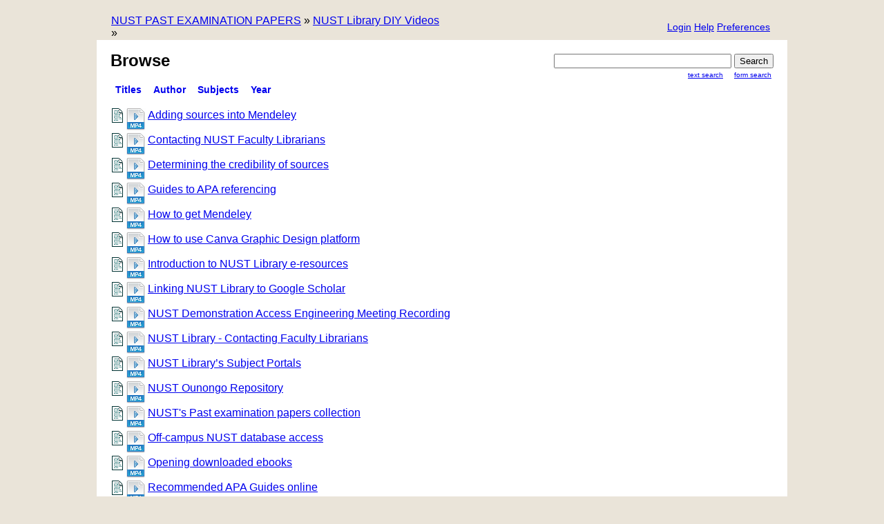

--- FILE ---
content_type: text/html;charset=UTF-8
request_url: https://exampapers.nust.na/greenstone3/library/collection/tutor/browse/CL1;jsessionid=EEA0A67F0EB670EF66813C138F4C1FBA
body_size: 6921
content:
<!DOCTYPE html PUBLIC "-//W3C//DTD HTML 4.01 Transitional//EN" "http://www.w3.org/TR/html4/loose.dtd">

<html>
  <head>
    <base href="https://exampapers.nust.na/greenstone3/" /><!-- [if lte IE 6]></base><![endif] -->
    <title>Browse :: NUST Library DIY Videos :: NUST PAST EXAMINATION PAPERS</title>

    <link href="http://ajax.googleapis.com/ajax/libs/jqueryui/1.8.10/themes/overcast/jquery-ui.css" rel="stylesheet" type="text/css" />
    <link href="interfaces/default/style/core.css" rel="stylesheet" type="text/css" />
    <link href="interfaces/default/images/favicon.ico" rel="shortcut icon" />
    <script src="interfaces/default/js/jquery.min.js" type="text/javascript"> </script>

    <script src="interfaces/default/js/jquery-ui-1.10.2.custom/js/jquery-ui-1.10.2.custom.min.js" type="text/javascript"> </script>

    <script src="interfaces/default/js/jquery.blockUI.js" type="text/javascript"> </script>

    <script src="interfaces/default/js/ace/ace.js" type="text/javascript"> </script>

    <script src="interfaces/default/js/zoomer.js" type="text/javascript"> </script>

    <script type="text/javascript">
			gs = new Array();
			gs.cgiParams = new Array();
			gs.xsltParams = new Array();
			gs.siteMetadata = new Array();
			gs.collectionMetadata = new Array();
			gs.documentMetadata = new Array();
			gs.imageURLs = new Array();
			gs.variables = new Array();
			gs.requestInformation = new Array();
		</script>

    <script type="text/javascript">
			var name;
			var value;
			name = "s";value = "ClassifierBrowse";name = name.replace(".", "_");
				gs.cgiParams[name] = value;
			name = "c";value = "tutor";name = name.replace(".", "_");
				gs.cgiParams[name] = value;
			name = "cl";value = "CL1";name = name.replace(".", "_");
				gs.cgiParams[name] = value;
			name = "rt";value = "s";name = name.replace(".", "_");
				gs.cgiParams[name] = value;
			name = "favouritebasket";value = "off";name = name.replace(".", "_");
				gs.cgiParams[name] = value;
			</script>

    <script type="text/javascript">gs.xsltParams.library_name = "library";gs.xsltParams.interface_name = "default";gs.xsltParams.site_name = "localsite";gs.xsltParams.use_client_side_xslt = "false";gs.xsltParams.filepath = "";</script>

    <script type="text/javascript">gs.imageURLs.expand = "interfaces/default/images/expand.png";gs.imageURLs.collapse = "interfaces/default/images/collapse.png";gs.imageURLs.page = "interfaces/default/images/page.png";gs.imageURLs.chapter = "interfaces/default/images/chapter.png";gs.imageURLs.realisticBook = "interfaces/default/images/rbook.png";gs.imageURLs.highlight = "interfaces/default/images/hl.png";gs.imageURLs.bookshelf = "interfaces/default/images/bookshelf.png";gs.imageURLs.book = "interfaces/default/images/book.png";gs.imageURLs.loading = "interfaces/default/images/loading.gif";gs.imageURLs.pageIcon = "interfaces/default/images/itext.gif";gs.imageURLs.trashFull = "interfaces/default/images/trash-full.png";gs.imageURLs.blank = "interfaces/default/images/blankImage.png";gs.imageURLs.next = "interfaces/default/images/next.png";gs.imageURLs.prev = "interfaces/default/images/previous.png";gs.imageURLs.trashEmpty = "interfaces/default/images/trash-empty.png";gs.imageURLs.trashFull = "interfaces/default/images/trash-full.png";gs.imageURLs.greenBug = "interfaces/default/images/GB.png";</script>

    <script type="text/javascript">
				function addMetadataToList(name, value, list, lang)
				{
					name = name.replace(".", "_");
					if(lang == "" || lang == "en")
					{
						list[name] = value;
					}
					else
					{
						if (list[lang] == undefined)
						{
							list[lang] = new Array();
						}
						var langList = list[lang];
						langList[name] = value;
					}
				}
				var name;
				var value;
				var lang;
			name = "siteAdmin";value = "admin@example.com";lang = "";
				addMetadataToList(name, value, gs.siteMetadata, lang);
			name = "creator";value = "";lang = "en";
				addMetadataToList(name, value, gs.collectionMetadata, lang);
			name = "maintainer";value = "";lang = "en";
				addMetadataToList(name, value, gs.collectionMetadata, lang);
			name = "public";value = "true";lang = "en";
				addMetadataToList(name, value, gs.collectionMetadata, lang);
			name = "numDocs";value = "23";lang = "";
				addMetadataToList(name, value, gs.collectionMetadata, lang);
			name = "buildType";value = "lucene";lang = "";
				addMetadataToList(name, value, gs.collectionMetadata, lang);
			name = "indexStem";value = "tutor";lang = "";
				addMetadataToList(name, value, gs.collectionMetadata, lang);
			name = "infodbType";value = "gdbm";lang = "";
				addMetadataToList(name, value, gs.collectionMetadata, lang);
			name = "buildDate";value = "1668353792";lang = "";
				addMetadataToList(name, value, gs.collectionMetadata, lang);
			name = "earliestDatestamp";value = "1668353785";lang = "";
				addMetadataToList(name, value, gs.collectionMetadata, lang);
			name = "httpPath";value = "/greenstone3/sites/localsite/collect/tutor";lang = "";
				addMetadataToList(name, value, gs.collectionMetadata, lang);
			name = "tidyoption";value = "untidy";lang = "";
				addMetadataToList(name, value, gs.collectionMetadata, lang);
			
				{
				var nodeID = "HASH8b6bf88b7d9835641650c2";var emptyLang = "";var metaList = new Array();name = "assocfilepath";value = "HASH8b6b.dir";lang = "";
					addMetadataToList(name, value, metaList, lang);
				name = "SourceFile";value = "QWRkaW5nIHNvdXJjZXMgaW50byBNZW5kZWxleQ==.mp4";lang = "";
					addMetadataToList(name, value, metaList, lang);
				name = "Title";value = "Adding sources into Mendeley";lang = "";
					addMetadataToList(name, value, metaList, lang);
				name = "Source";value = "Adding sources into Mendeley.mp4";lang = "";
					addMetadataToList(name, value, metaList, lang);
				name = "dc.Title";value = "Adding sources into Mendeley";lang = "";
					addMetadataToList(name, value, metaList, lang);
				name = "srcicon";value = "<img src='interfaces/default/images/imp4.gif' border='0'/>";lang = "";
					addMetadataToList(name, value, metaList, lang);
				name = "srclinkFile";value = "QWRkaW5nIHNvdXJjZXMgaW50byBNZW5kZWxleQ==.mp4";lang = "";
					addMetadataToList(name, value, metaList, lang);
				name = "srclinkFile";value = "QWRkaW5nIHNvdXJjZXMgaW50byBNZW5kZWxleQ==.mp4";lang = "";
					addMetadataToList(name, value, metaList, lang);
				name = "root_assocfilepath";value = "HASH8b6b.dir";lang = "";
					addMetadataToList(name, value, metaList, lang);
				
				addMetadataToList(nodeID, metaList, gs.documentMetadata, emptyLang);
				}
			
				{
				var nodeID = "HASH0156bd49e35021668522fb2c";var emptyLang = "";var metaList = new Array();name = "assocfilepath";value = "HASH0156.dir";lang = "";
					addMetadataToList(name, value, metaList, lang);
				name = "SourceFile";value = "Contacting_NUST_Faculty_Librarians.mp4";lang = "";
					addMetadataToList(name, value, metaList, lang);
				name = "Title";value = "Contacting NUST Faculty Librarians";lang = "";
					addMetadataToList(name, value, metaList, lang);
				name = "Source";value = "Contacting_NUST_Faculty_Librarians.mp4";lang = "";
					addMetadataToList(name, value, metaList, lang);
				name = "dc.Title";value = "Contacting NUST Faculty Librarians";lang = "";
					addMetadataToList(name, value, metaList, lang);
				name = "srcicon";value = "<img src='interfaces/default/images/imp4.gif' border='0'/>";lang = "";
					addMetadataToList(name, value, metaList, lang);
				name = "srclinkFile";value = "Contacting_NUST_Faculty_Librarians.mp4";lang = "";
					addMetadataToList(name, value, metaList, lang);
				name = "srclinkFile";value = "Contacting_NUST_Faculty_Librarians.mp4";lang = "";
					addMetadataToList(name, value, metaList, lang);
				name = "root_assocfilepath";value = "HASH0156.dir";lang = "";
					addMetadataToList(name, value, metaList, lang);
				
				addMetadataToList(nodeID, metaList, gs.documentMetadata, emptyLang);
				}
			
				{
				var nodeID = "HASH012732262d41b4bc8926c55c";var emptyLang = "";var metaList = new Array();name = "assocfilepath";value = "HASH0127.dir";lang = "";
					addMetadataToList(name, value, metaList, lang);
				name = "SourceFile";value = "Q3JlZGliaWxpdHkgb2YgU291cmNlcw==.mp4";lang = "";
					addMetadataToList(name, value, metaList, lang);
				name = "Title";value = "Credibility of Sources";lang = "";
					addMetadataToList(name, value, metaList, lang);
				name = "Source";value = "Credibility of Sources.mp4";lang = "";
					addMetadataToList(name, value, metaList, lang);
				name = "dc.Title";value = "Determining the credibility of sources";lang = "";
					addMetadataToList(name, value, metaList, lang);
				name = "srcicon";value = "<img src='interfaces/default/images/imp4.gif' border='0'/>";lang = "";
					addMetadataToList(name, value, metaList, lang);
				name = "srclinkFile";value = "Q3JlZGliaWxpdHkgb2YgU291cmNlcw==.mp4";lang = "";
					addMetadataToList(name, value, metaList, lang);
				name = "srclinkFile";value = "Q3JlZGliaWxpdHkgb2YgU291cmNlcw==.mp4";lang = "";
					addMetadataToList(name, value, metaList, lang);
				name = "root_assocfilepath";value = "HASH0127.dir";lang = "";
					addMetadataToList(name, value, metaList, lang);
				
				addMetadataToList(nodeID, metaList, gs.documentMetadata, emptyLang);
				}
			
				{
				var nodeID = "HASHd26c800ecfd51901bb1874";var emptyLang = "";var metaList = new Array();name = "assocfilepath";value = "HASHd26c.dir";lang = "";
					addMetadataToList(name, value, metaList, lang);
				name = "SourceFile";value = "QVBBIEd1aWRlcw==.mp4";lang = "";
					addMetadataToList(name, value, metaList, lang);
				name = "Title";value = "APA Guides";lang = "";
					addMetadataToList(name, value, metaList, lang);
				name = "Source";value = "APA Guides.mp4";lang = "";
					addMetadataToList(name, value, metaList, lang);
				name = "dc.Title";value = "Guides to APA referencing";lang = "";
					addMetadataToList(name, value, metaList, lang);
				name = "srcicon";value = "<img src='interfaces/default/images/imp4.gif' border='0'/>";lang = "";
					addMetadataToList(name, value, metaList, lang);
				name = "srclinkFile";value = "QVBBIEd1aWRlcw==.mp4";lang = "";
					addMetadataToList(name, value, metaList, lang);
				name = "srclinkFile";value = "QVBBIEd1aWRlcw==.mp4";lang = "";
					addMetadataToList(name, value, metaList, lang);
				name = "root_assocfilepath";value = "HASHd26c.dir";lang = "";
					addMetadataToList(name, value, metaList, lang);
				
				addMetadataToList(nodeID, metaList, gs.documentMetadata, emptyLang);
				}
			
				{
				var nodeID = "HASH01e626718b475e9fd85ee615";var emptyLang = "";var metaList = new Array();name = "assocfilepath";value = "HASH01e6.dir";lang = "";
					addMetadataToList(name, value, metaList, lang);
				name = "SourceFile";value = "SG93IHRvIGdldCBNZW5kZWxleQ==.mp4";lang = "";
					addMetadataToList(name, value, metaList, lang);
				name = "Title";value = "How to get Mendeley";lang = "";
					addMetadataToList(name, value, metaList, lang);
				name = "Source";value = "How to get Mendeley.mp4";lang = "";
					addMetadataToList(name, value, metaList, lang);
				name = "dc.Title";value = "How to get Mendeley";lang = "";
					addMetadataToList(name, value, metaList, lang);
				name = "srcicon";value = "<img src='interfaces/default/images/imp4.gif' border='0'/>";lang = "";
					addMetadataToList(name, value, metaList, lang);
				name = "srclinkFile";value = "SG93IHRvIGdldCBNZW5kZWxleQ==.mp4";lang = "";
					addMetadataToList(name, value, metaList, lang);
				name = "srclinkFile";value = "SG93IHRvIGdldCBNZW5kZWxleQ==.mp4";lang = "";
					addMetadataToList(name, value, metaList, lang);
				name = "root_assocfilepath";value = "HASH01e6.dir";lang = "";
					addMetadataToList(name, value, metaList, lang);
				
				addMetadataToList(nodeID, metaList, gs.documentMetadata, emptyLang);
				}
			
				{
				var nodeID = "HASH2378705cebce9506025778";var emptyLang = "";var metaList = new Array();name = "assocfilepath";value = "HASH2378.dir";lang = "";
					addMetadataToList(name, value, metaList, lang);
				name = "SourceFile";value = "SG93IHRvIHVzZSBDYW52YSBHcmFwaGljIERlc2lnbiBwbGF0Zm9ybS0yMDIxMDkxNV8xNDMzMjAtTWVldGluZyBSZWNvcmRpbmc=.mp4";lang = "";
					addMetadataToList(name, value, metaList, lang);
				name = "Title";value = "How to use Canva Graphic Design platform-20210915 143320-Meeting Recording";lang = "";
					addMetadataToList(name, value, metaList, lang);
				name = "Source";value = "How to use Canva Graphic Design platform-20210915_143320-Meeting Recording.mp4";lang = "";
					addMetadataToList(name, value, metaList, lang);
				name = "dc.Title";value = "How to use Canva Graphic Design platform";lang = "";
					addMetadataToList(name, value, metaList, lang);
				name = "srcicon";value = "<img src='interfaces/default/images/imp4.gif' border='0'/>";lang = "";
					addMetadataToList(name, value, metaList, lang);
				name = "srclinkFile";value = "SG93IHRvIHVzZSBDYW52YSBHcmFwaGljIERlc2lnbiBwbGF0Zm9ybS0yMDIxMDkxNV8xNDMzMjAtTWVldGluZyBSZWNvcmRpbmc=.mp4";lang = "";
					addMetadataToList(name, value, metaList, lang);
				name = "srclinkFile";value = "SG93IHRvIHVzZSBDYW52YSBHcmFwaGljIERlc2lnbiBwbGF0Zm9ybS0yMDIxMDkxNV8xNDMzMjAtTWVldGluZyBSZWNvcmRpbmc=.mp4";lang = "";
					addMetadataToList(name, value, metaList, lang);
				name = "root_assocfilepath";value = "HASH2378.dir";lang = "";
					addMetadataToList(name, value, metaList, lang);
				
				addMetadataToList(nodeID, metaList, gs.documentMetadata, emptyLang);
				}
			
				{
				var nodeID = "HASH01874ef47b19959199f8107b";var emptyLang = "";var metaList = new Array();name = "assocfilepath";value = "HASH0187.dir";lang = "";
					addMetadataToList(name, value, metaList, lang);
				name = "SourceFile";value = "SW50cm8gdG8gTlVTVCBlLXJlc291cmNlcw==.mp4";lang = "";
					addMetadataToList(name, value, metaList, lang);
				name = "Title";value = "Intro to NUST e-resources";lang = "";
					addMetadataToList(name, value, metaList, lang);
				name = "Source";value = "Intro to NUST e-resources.mp4";lang = "";
					addMetadataToList(name, value, metaList, lang);
				name = "dc.Title";value = "Introduction to NUST Library e-resources";lang = "";
					addMetadataToList(name, value, metaList, lang);
				name = "srcicon";value = "<img src='interfaces/default/images/imp4.gif' border='0'/>";lang = "";
					addMetadataToList(name, value, metaList, lang);
				name = "srclinkFile";value = "SW50cm8gdG8gTlVTVCBlLXJlc291cmNlcw==.mp4";lang = "";
					addMetadataToList(name, value, metaList, lang);
				name = "srclinkFile";value = "SW50cm8gdG8gTlVTVCBlLXJlc291cmNlcw==.mp4";lang = "";
					addMetadataToList(name, value, metaList, lang);
				name = "root_assocfilepath";value = "HASH0187.dir";lang = "";
					addMetadataToList(name, value, metaList, lang);
				
				addMetadataToList(nodeID, metaList, gs.documentMetadata, emptyLang);
				}
			
				{
				var nodeID = "HASHed35f414840da2b2e13643";var emptyLang = "";var metaList = new Array();name = "assocfilepath";value = "HASHed35.dir";lang = "";
					addMetadataToList(name, value, metaList, lang);
				name = "SourceFile";value = "TGlua2luZyBOVVNUIHRvIEdvb2dsZSBTY2hvbGFy.mp4";lang = "";
					addMetadataToList(name, value, metaList, lang);
				name = "Title";value = "Linking NUST to Google Scholar";lang = "";
					addMetadataToList(name, value, metaList, lang);
				name = "Source";value = "Linking NUST to Google Scholar.mp4";lang = "";
					addMetadataToList(name, value, metaList, lang);
				name = "dc.Title";value = "Linking NUST Library to Google Scholar";lang = "";
					addMetadataToList(name, value, metaList, lang);
				name = "srcicon";value = "<img src='interfaces/default/images/imp4.gif' border='0'/>";lang = "";
					addMetadataToList(name, value, metaList, lang);
				name = "srclinkFile";value = "TGlua2luZyBOVVNUIHRvIEdvb2dsZSBTY2hvbGFy.mp4";lang = "";
					addMetadataToList(name, value, metaList, lang);
				name = "srclinkFile";value = "TGlua2luZyBOVVNUIHRvIEdvb2dsZSBTY2hvbGFy.mp4";lang = "";
					addMetadataToList(name, value, metaList, lang);
				name = "root_assocfilepath";value = "HASHed35.dir";lang = "";
					addMetadataToList(name, value, metaList, lang);
				
				addMetadataToList(nodeID, metaList, gs.documentMetadata, emptyLang);
				}
			
				{
				var nodeID = "HASHd6a811fd7f2718ed97127a";var emptyLang = "";var metaList = new Array();name = "assocfilepath";value = "HASHd6a8.dir";lang = "";
					addMetadataToList(name, value, metaList, lang);
				name = "SourceFile";value = "NUST_Demonstration_Access_Engineering_20210908_143514_Meeting_Recording.mp4";lang = "";
					addMetadataToList(name, value, metaList, lang);
				name = "Title";value = "NUST Demonstration Access Engineering 20210908 143514 Meeting Recording";lang = "";
					addMetadataToList(name, value, metaList, lang);
				name = "Source";value = "NUST_Demonstration_Access_Engineering_20210908_143514_Meeting_Recording.mp4";lang = "";
					addMetadataToList(name, value, metaList, lang);
				name = "dc.Title";value = "NUST Demonstration Access Engineering Meeting Recording";lang = "";
					addMetadataToList(name, value, metaList, lang);
				name = "srcicon";value = "<img src='interfaces/default/images/imp4.gif' border='0'/>";lang = "";
					addMetadataToList(name, value, metaList, lang);
				name = "srclinkFile";value = "NUST_Demonstration_Access_Engineering_20210908_143514_Meeting_Recording.mp4";lang = "";
					addMetadataToList(name, value, metaList, lang);
				name = "srclinkFile";value = "NUST_Demonstration_Access_Engineering_20210908_143514_Meeting_Recording.mp4";lang = "";
					addMetadataToList(name, value, metaList, lang);
				name = "root_assocfilepath";value = "HASHd6a8.dir";lang = "";
					addMetadataToList(name, value, metaList, lang);
				
				addMetadataToList(nodeID, metaList, gs.documentMetadata, emptyLang);
				}
			
				{
				var nodeID = "HASHcf79b3116b9af58a65fdd9";var emptyLang = "";var metaList = new Array();name = "assocfilepath";value = "HASHcf79.dir";lang = "";
					addMetadataToList(name, value, metaList, lang);
				name = "SourceFile";value = "RmFjdWx0eSBMaWJyYXJpYW4gQ29udGFjdA==.mp4";lang = "";
					addMetadataToList(name, value, metaList, lang);
				name = "Title";value = "Faculty Librarian Contact";lang = "";
					addMetadataToList(name, value, metaList, lang);
				name = "Source";value = "Faculty Librarian Contact.mp4";lang = "";
					addMetadataToList(name, value, metaList, lang);
				name = "dc.Title";value = "NUST Library - Contacting Faculty Librarians";lang = "";
					addMetadataToList(name, value, metaList, lang);
				name = "srcicon";value = "<img src='interfaces/default/images/imp4.gif' border='0'/>";lang = "";
					addMetadataToList(name, value, metaList, lang);
				name = "srclinkFile";value = "RmFjdWx0eSBMaWJyYXJpYW4gQ29udGFjdA==.mp4";lang = "";
					addMetadataToList(name, value, metaList, lang);
				name = "srclinkFile";value = "RmFjdWx0eSBMaWJyYXJpYW4gQ29udGFjdA==.mp4";lang = "";
					addMetadataToList(name, value, metaList, lang);
				name = "root_assocfilepath";value = "HASHcf79.dir";lang = "";
					addMetadataToList(name, value, metaList, lang);
				
				addMetadataToList(nodeID, metaList, gs.documentMetadata, emptyLang);
				}
			
				{
				var nodeID = "HASH0110de23b4bf2164a00c8f5b";var emptyLang = "";var metaList = new Array();name = "assocfilepath";value = "HASH0110.dir";lang = "";
					addMetadataToList(name, value, metaList, lang);
				name = "SourceFile";value = "NUST_Librarys_Subject_Portals.mp4";lang = "";
					addMetadataToList(name, value, metaList, lang);
				name = "Title";value = "NUST Librarys Subject Portals";lang = "";
					addMetadataToList(name, value, metaList, lang);
				name = "Source";value = "NUST_Librarys_Subject_Portals.mp4";lang = "";
					addMetadataToList(name, value, metaList, lang);
				name = "dc.Title";value = "NUST Library’s Subject Portals";lang = "";
					addMetadataToList(name, value, metaList, lang);
				name = "srcicon";value = "<img src='interfaces/default/images/imp4.gif' border='0'/>";lang = "";
					addMetadataToList(name, value, metaList, lang);
				name = "srclinkFile";value = "NUST_Librarys_Subject_Portals.mp4";lang = "";
					addMetadataToList(name, value, metaList, lang);
				name = "srclinkFile";value = "NUST_Librarys_Subject_Portals.mp4";lang = "";
					addMetadataToList(name, value, metaList, lang);
				name = "root_assocfilepath";value = "HASH0110.dir";lang = "";
					addMetadataToList(name, value, metaList, lang);
				
				addMetadataToList(nodeID, metaList, gs.documentMetadata, emptyLang);
				}
			
				{
				var nodeID = "HASHddc44981eed88484297eba";var emptyLang = "";var metaList = new Array();name = "assocfilepath";value = "HASHddc4.dir";lang = "";
					addMetadataToList(name, value, metaList, lang);
				name = "SourceFile";value = "T3Vub25nbyBSZXBvc2l0b3J5.mp4";lang = "";
					addMetadataToList(name, value, metaList, lang);
				name = "Title";value = "Ounongo Repository";lang = "";
					addMetadataToList(name, value, metaList, lang);
				name = "Source";value = "Ounongo Repository.mp4";lang = "";
					addMetadataToList(name, value, metaList, lang);
				name = "dc.Title";value = "NUST Ounongo Repository";lang = "";
					addMetadataToList(name, value, metaList, lang);
				name = "srcicon";value = "<img src='interfaces/default/images/imp4.gif' border='0'/>";lang = "";
					addMetadataToList(name, value, metaList, lang);
				name = "srclinkFile";value = "T3Vub25nbyBSZXBvc2l0b3J5.mp4";lang = "";
					addMetadataToList(name, value, metaList, lang);
				name = "srclinkFile";value = "T3Vub25nbyBSZXBvc2l0b3J5.mp4";lang = "";
					addMetadataToList(name, value, metaList, lang);
				name = "root_assocfilepath";value = "HASHddc4.dir";lang = "";
					addMetadataToList(name, value, metaList, lang);
				
				addMetadataToList(nodeID, metaList, gs.documentMetadata, emptyLang);
				}
			
				{
				var nodeID = "HASH01030aa6f6bc7ef9819b7cd6";var emptyLang = "";var metaList = new Array();name = "assocfilepath";value = "HASH0103.dir";lang = "";
					addMetadataToList(name, value, metaList, lang);
				name = "SourceFile";value = "UGFzdCBFeGFtIFBhcGVycyBEYXRhYmFzZQ==.mp4";lang = "";
					addMetadataToList(name, value, metaList, lang);
				name = "Title";value = "Past Exam Papers Database";lang = "";
					addMetadataToList(name, value, metaList, lang);
				name = "Source";value = "Past Exam Papers Database.mp4";lang = "";
					addMetadataToList(name, value, metaList, lang);
				name = "dc.Title";value = "NUST's Past examination papers collection";lang = "";
					addMetadataToList(name, value, metaList, lang);
				name = "srcicon";value = "<img src='interfaces/default/images/imp4.gif' border='0'/>";lang = "";
					addMetadataToList(name, value, metaList, lang);
				name = "srclinkFile";value = "UGFzdCBFeGFtIFBhcGVycyBEYXRhYmFzZQ==.mp4";lang = "";
					addMetadataToList(name, value, metaList, lang);
				name = "srclinkFile";value = "UGFzdCBFeGFtIFBhcGVycyBEYXRhYmFzZQ==.mp4";lang = "";
					addMetadataToList(name, value, metaList, lang);
				name = "root_assocfilepath";value = "HASH0103.dir";lang = "";
					addMetadataToList(name, value, metaList, lang);
				
				addMetadataToList(nodeID, metaList, gs.documentMetadata, emptyLang);
				}
			
				{
				var nodeID = "HASH787e79bb74b3aae3466fab";var emptyLang = "";var metaList = new Array();name = "assocfilepath";value = "HASH787e.dir";lang = "";
					addMetadataToList(name, value, metaList, lang);
				name = "SourceFile";value = "T2ZmLWNhbXB1cyBOVVNUIGRhdGFiYXNlIGFjY2Vzcw==.mp4";lang = "";
					addMetadataToList(name, value, metaList, lang);
				name = "Title";value = "Off-campus NUST database access";lang = "";
					addMetadataToList(name, value, metaList, lang);
				name = "Source";value = "Off-campus NUST database access.mp4";lang = "";
					addMetadataToList(name, value, metaList, lang);
				name = "dc.Title";value = "Off-campus NUST database access";lang = "";
					addMetadataToList(name, value, metaList, lang);
				name = "srcicon";value = "<img src='interfaces/default/images/imp4.gif' border='0'/>";lang = "";
					addMetadataToList(name, value, metaList, lang);
				name = "srclinkFile";value = "T2ZmLWNhbXB1cyBOVVNUIGRhdGFiYXNlIGFjY2Vzcw==.mp4";lang = "";
					addMetadataToList(name, value, metaList, lang);
				name = "srclinkFile";value = "T2ZmLWNhbXB1cyBOVVNUIGRhdGFiYXNlIGFjY2Vzcw==.mp4";lang = "";
					addMetadataToList(name, value, metaList, lang);
				name = "root_assocfilepath";value = "HASH787e.dir";lang = "";
					addMetadataToList(name, value, metaList, lang);
				
				addMetadataToList(nodeID, metaList, gs.documentMetadata, emptyLang);
				}
			
				{
				var nodeID = "HASH1981e8403f785559f194a6";var emptyLang = "";var metaList = new Array();name = "assocfilepath";value = "HASH1981.dir";lang = "";
					addMetadataToList(name, value, metaList, lang);
				name = "SourceFile";value = "T3BlbmluZyBkb3dubG9hZGVkIGVib29rcw==.mp4";lang = "";
					addMetadataToList(name, value, metaList, lang);
				name = "Title";value = "Opening downloaded ebooks";lang = "";
					addMetadataToList(name, value, metaList, lang);
				name = "Source";value = "Opening downloaded ebooks.mp4";lang = "";
					addMetadataToList(name, value, metaList, lang);
				name = "dc.Title";value = "Opening downloaded ebooks";lang = "";
					addMetadataToList(name, value, metaList, lang);
				name = "srcicon";value = "<img src='interfaces/default/images/imp4.gif' border='0'/>";lang = "";
					addMetadataToList(name, value, metaList, lang);
				name = "srclinkFile";value = "T3BlbmluZyBkb3dubG9hZGVkIGVib29rcw==.mp4";lang = "";
					addMetadataToList(name, value, metaList, lang);
				name = "srclinkFile";value = "T3BlbmluZyBkb3dubG9hZGVkIGVib29rcw==.mp4";lang = "";
					addMetadataToList(name, value, metaList, lang);
				name = "root_assocfilepath";value = "HASH1981.dir";lang = "";
					addMetadataToList(name, value, metaList, lang);
				
				addMetadataToList(nodeID, metaList, gs.documentMetadata, emptyLang);
				}
			
				{
				var nodeID = "HASHa3c362c17fb2af8f6b945b";var emptyLang = "";var metaList = new Array();name = "assocfilepath";value = "HASHa3c3.dir";lang = "";
					addMetadataToList(name, value, metaList, lang);
				name = "SourceFile";value = "Recommended_APA_Guides_online.mp4";lang = "";
					addMetadataToList(name, value, metaList, lang);
				name = "Title";value = "Recommended APA Guides online";lang = "";
					addMetadataToList(name, value, metaList, lang);
				name = "Source";value = "Recommended_APA_Guides_online.mp4";lang = "";
					addMetadataToList(name, value, metaList, lang);
				name = "dc.Title";value = "Recommended APA Guides online";lang = "";
					addMetadataToList(name, value, metaList, lang);
				name = "srcicon";value = "<img src='interfaces/default/images/imp4.gif' border='0'/>";lang = "";
					addMetadataToList(name, value, metaList, lang);
				name = "srclinkFile";value = "Recommended_APA_Guides_online.mp4";lang = "";
					addMetadataToList(name, value, metaList, lang);
				name = "srclinkFile";value = "Recommended_APA_Guides_online.mp4";lang = "";
					addMetadataToList(name, value, metaList, lang);
				name = "root_assocfilepath";value = "HASHa3c3.dir";lang = "";
					addMetadataToList(name, value, metaList, lang);
				
				addMetadataToList(nodeID, metaList, gs.documentMetadata, emptyLang);
				}
			
				{
				var nodeID = "HASH79e09c5bda6745b4b609a9";var emptyLang = "";var metaList = new Array();name = "assocfilepath";value = "HASH79e0.dir";lang = "";
					addMetadataToList(name, value, metaList, lang);
				name = "SourceFile";value = "U2VhcmNoaW5nIGFuZCBmaWx0ZXJpbmcgaW4gRGlzY292ZXJ5.mp4";lang = "";
					addMetadataToList(name, value, metaList, lang);
				name = "Title";value = "Searching and filtering in Discovery";lang = "";
					addMetadataToList(name, value, metaList, lang);
				name = "Source";value = "Searching and filtering in Discovery.mp4";lang = "";
					addMetadataToList(name, value, metaList, lang);
				name = "dc.Title";value = "Searching and filtering in EBSCO Discovery";lang = "";
					addMetadataToList(name, value, metaList, lang);
				name = "srcicon";value = "<img src='interfaces/default/images/imp4.gif' border='0'/>";lang = "";
					addMetadataToList(name, value, metaList, lang);
				name = "srclinkFile";value = "U2VhcmNoaW5nIGFuZCBmaWx0ZXJpbmcgaW4gRGlzY292ZXJ5.mp4";lang = "";
					addMetadataToList(name, value, metaList, lang);
				name = "srclinkFile";value = "U2VhcmNoaW5nIGFuZCBmaWx0ZXJpbmcgaW4gRGlzY292ZXJ5.mp4";lang = "";
					addMetadataToList(name, value, metaList, lang);
				name = "root_assocfilepath";value = "HASH79e0.dir";lang = "";
					addMetadataToList(name, value, metaList, lang);
				
				addMetadataToList(nodeID, metaList, gs.documentMetadata, emptyLang);
				}
			
				{
				var nodeID = "HASH0177a03bf13a2970f00daf8b";var emptyLang = "";var metaList = new Array();name = "assocfilepath";value = "HASH0177.dir";lang = "";
					addMetadataToList(name, value, metaList, lang);
				name = "SourceFile";value = "c2VhcmNoaW5nIGZvciBlYm9va3M=.mp4";lang = "";
					addMetadataToList(name, value, metaList, lang);
				name = "Title";value = "searching for ebooks";lang = "";
					addMetadataToList(name, value, metaList, lang);
				name = "Source";value = "searching for ebooks.mp4";lang = "";
					addMetadataToList(name, value, metaList, lang);
				name = "dc.Title";value = "Searching for e-books at NUST Library";lang = "";
					addMetadataToList(name, value, metaList, lang);
				name = "srcicon";value = "<img src='interfaces/default/images/imp4.gif' border='0'/>";lang = "";
					addMetadataToList(name, value, metaList, lang);
				name = "srclinkFile";value = "c2VhcmNoaW5nIGZvciBlYm9va3M=.mp4";lang = "";
					addMetadataToList(name, value, metaList, lang);
				name = "srclinkFile";value = "c2VhcmNoaW5nIGZvciBlYm9va3M=.mp4";lang = "";
					addMetadataToList(name, value, metaList, lang);
				name = "root_assocfilepath";value = "HASH0177.dir";lang = "";
					addMetadataToList(name, value, metaList, lang);
				
				addMetadataToList(nodeID, metaList, gs.documentMetadata, emptyLang);
				}
			
				{
				var nodeID = "HASHd510b1a56b04d975847be2";var emptyLang = "";var metaList = new Array();name = "assocfilepath";value = "HASHd510.dir";lang = "";
					addMetadataToList(name, value, metaList, lang);
				name = "SourceFile";value = "U2VhcmNoaW5nIGZvciBqb3VybmFsIGFydGljbGVz.mp4";lang = "";
					addMetadataToList(name, value, metaList, lang);
				name = "Title";value = "Searching for journal articles";lang = "";
					addMetadataToList(name, value, metaList, lang);
				name = "Source";value = "Searching for journal articles.mp4";lang = "";
					addMetadataToList(name, value, metaList, lang);
				name = "dc.Title";value = "Searching for journal articles at NUST Library";lang = "";
					addMetadataToList(name, value, metaList, lang);
				name = "srcicon";value = "<img src='interfaces/default/images/imp4.gif' border='0'/>";lang = "";
					addMetadataToList(name, value, metaList, lang);
				name = "srclinkFile";value = "U2VhcmNoaW5nIGZvciBqb3VybmFsIGFydGljbGVz.mp4";lang = "";
					addMetadataToList(name, value, metaList, lang);
				name = "srclinkFile";value = "U2VhcmNoaW5nIGZvciBqb3VybmFsIGFydGljbGVz.mp4";lang = "";
					addMetadataToList(name, value, metaList, lang);
				name = "root_assocfilepath";value = "HASHd510.dir";lang = "";
					addMetadataToList(name, value, metaList, lang);
				
				addMetadataToList(nodeID, metaList, gs.documentMetadata, emptyLang);
				}
			
				{
				var nodeID = "HASH01b984ce0df09aded66242db";var emptyLang = "";var metaList = new Array();name = "assocfilepath";value = "HASH01b9.dir";lang = "";
					addMetadataToList(name, value, metaList, lang);
				name = "SourceFile";value = "Catalogue.mp4";lang = "";
					addMetadataToList(name, value, metaList, lang);
				name = "Title";value = "Catalogue";lang = "";
					addMetadataToList(name, value, metaList, lang);
				name = "Source";value = "Catalogue.mp4";lang = "";
					addMetadataToList(name, value, metaList, lang);
				name = "dc.Title";value = "Searching NUST Library's Online Public Access Catalogue";lang = "";
					addMetadataToList(name, value, metaList, lang);
				name = "srcicon";value = "<img src='interfaces/default/images/imp4.gif' border='0'/>";lang = "";
					addMetadataToList(name, value, metaList, lang);
				name = "srclinkFile";value = "Catalogue.mp4";lang = "";
					addMetadataToList(name, value, metaList, lang);
				name = "srclinkFile";value = "Catalogue.mp4";lang = "";
					addMetadataToList(name, value, metaList, lang);
				name = "root_assocfilepath";value = "HASH01b9.dir";lang = "";
					addMetadataToList(name, value, metaList, lang);
				
				addMetadataToList(nodeID, metaList, gs.documentMetadata, emptyLang);
				}
			
				{
				var nodeID = "HASH01527aab3cb8c971eeb8a223";var emptyLang = "";var metaList = new Array();name = "assocfilepath";value = "HASH0152.dir";lang = "";
					addMetadataToList(name, value, metaList, lang);
				name = "SourceFile";value = "U3ViamVjdCBQb3J0YWw=.mp4";lang = "";
					addMetadataToList(name, value, metaList, lang);
				name = "Title";value = "Subject Portal";lang = "";
					addMetadataToList(name, value, metaList, lang);
				name = "Source";value = "Subject Portal.mp4";lang = "";
					addMetadataToList(name, value, metaList, lang);
				name = "dc.Title";value = "Subject portals";lang = "";
					addMetadataToList(name, value, metaList, lang);
				name = "srcicon";value = "<img src='interfaces/default/images/imp4.gif' border='0'/>";lang = "";
					addMetadataToList(name, value, metaList, lang);
				name = "srclinkFile";value = "U3ViamVjdCBQb3J0YWw=.mp4";lang = "";
					addMetadataToList(name, value, metaList, lang);
				name = "srclinkFile";value = "U3ViamVjdCBQb3J0YWw=.mp4";lang = "";
					addMetadataToList(name, value, metaList, lang);
				name = "root_assocfilepath";value = "HASH0152.dir";lang = "";
					addMetadataToList(name, value, metaList, lang);
				
				addMetadataToList(nodeID, metaList, gs.documentMetadata, emptyLang);
				}
			
				{
				var nodeID = "HASH0116fdad4e653789fb55b71d";var emptyLang = "";var metaList = new Array();name = "assocfilepath";value = "HASH0116.dir";lang = "";
					addMetadataToList(name, value, metaList, lang);
				name = "SourceFile";value = "VXNpbmcgTWVuZGVsZXkgd2l0aCBXb3Jk.mp4";lang = "";
					addMetadataToList(name, value, metaList, lang);
				name = "Title";value = "Using Mendeley with Word";lang = "";
					addMetadataToList(name, value, metaList, lang);
				name = "Source";value = "Using Mendeley with Word.mp4";lang = "";
					addMetadataToList(name, value, metaList, lang);
				name = "dc.Title";value = "Using Mendeley with Word";lang = "";
					addMetadataToList(name, value, metaList, lang);
				name = "srcicon";value = "<img src='interfaces/default/images/imp4.gif' border='0'/>";lang = "";
					addMetadataToList(name, value, metaList, lang);
				name = "srclinkFile";value = "VXNpbmcgTWVuZGVsZXkgd2l0aCBXb3Jk.mp4";lang = "";
					addMetadataToList(name, value, metaList, lang);
				name = "srclinkFile";value = "VXNpbmcgTWVuZGVsZXkgd2l0aCBXb3Jk.mp4";lang = "";
					addMetadataToList(name, value, metaList, lang);
				name = "root_assocfilepath";value = "HASH0116.dir";lang = "";
					addMetadataToList(name, value, metaList, lang);
				
				addMetadataToList(nodeID, metaList, gs.documentMetadata, emptyLang);
				}
			
				{
				var nodeID = "HASH016d7fbcde6b0ef35df9884d";var emptyLang = "";var metaList = new Array();name = "assocfilepath";value = "HASH016d.dir";lang = "";
					addMetadataToList(name, value, metaList, lang);
				name = "SourceFile";value = "V29ya2luZyB3aXRoIE1lbmRlbGV5IHRvb2xz.mp4";lang = "";
					addMetadataToList(name, value, metaList, lang);
				name = "Title";value = "Working with Mendeley tools";lang = "";
					addMetadataToList(name, value, metaList, lang);
				name = "Source";value = "Working with Mendeley tools.mp4";lang = "";
					addMetadataToList(name, value, metaList, lang);
				name = "dc.Title";value = "Working with Mendeley tools";lang = "";
					addMetadataToList(name, value, metaList, lang);
				name = "srcicon";value = "<img src='interfaces/default/images/imp4.gif' border='0'/>";lang = "";
					addMetadataToList(name, value, metaList, lang);
				name = "srclinkFile";value = "V29ya2luZyB3aXRoIE1lbmRlbGV5IHRvb2xz.mp4";lang = "";
					addMetadataToList(name, value, metaList, lang);
				name = "srclinkFile";value = "V29ya2luZyB3aXRoIE1lbmRlbGV5IHRvb2xz.mp4";lang = "";
					addMetadataToList(name, value, metaList, lang);
				name = "root_assocfilepath";value = "HASH016d.dir";lang = "";
					addMetadataToList(name, value, metaList, lang);
				
				addMetadataToList(nodeID, metaList, gs.documentMetadata, emptyLang);
				}
			addMetadataToList("docType", "", gs.documentMetadata, "");</script>

    <script type="text/javascript">
				gs.requestInformation.fullURL = "https://exampapers.nust.na/greenstone3/library/collection/tutor/browse/CL1;jsessionid=EEA0A67F0EB670EF66813C138F4C1FBA";
			</script>

    <script src="interfaces/default/js/javascript-global-functions.js" type="text/javascript"> </script>

    <script src="interfaces/default/js/GSMetadata.js" type="text/javascript"> </script>

    <script src="interfaces/default/js/utility_scripts.js" type="text/javascript"> </script>

    <script type="text/javascript">
      gs.variables["_httpbrowse_"]
       = "library/collection/tutor/browse";</script>

    <script type="text/javascript">
      gs.variables["_httpquery_"]
       = "library/collection/tutor/search";</script>

    <script src="interfaces/default/js/yui/yahoo-min.js" type="text/javascript"> </script>

    <script src="interfaces/default/js/yui/event-min.js" type="text/javascript"> </script>

    <script src="interfaces/default/js/yui/connection-min.js" type="text/javascript"> </script>

    <script src="interfaces/default/js/yui/dom-min.js" type="text/javascript"> </script>

    <script src="interfaces/default/js/yui/dragdrop-min.js" type="text/javascript"> </script>

    <script src="interfaces/default/js/yui/cookie-min.js" type="text/javascript"> </script>

    <script src="interfaces/default/js/yui/animation-min.js" type="text/javascript"> </script>

    <script src="interfaces/default/js/berrybasket/ygDDPlayer.js" type="text/javascript"> </script>

    <script src="interfaces/default/js/berrybasket/ygDDOnTop.js" type="text/javascript"> </script>

    <script src="interfaces/default/js/berrybasket/berrybasket.js" type="text/javascript"> </script>

    <link href="interfaces/default/style/berry.css" rel="stylesheet" type="text/css" />
    <link href="interfaces/default/style/skin.css" rel="stylesheet" type="text/css" />
    <script src="interfaces/default/js/documentbasket/documentbasket.js" type="text/javascript"> </script>

    <script src="interfaces/default/js/documentbasket/documentBasketDragDrop.js" type="text/javascript"> </script>

    <script src="interfaces/default/js/documentbasket/yahoo-dom-event.js" type="text/javascript"> </script>

    <script src="interfaces/default/js/documentbasket/container_core-min.js" type="text/javascript"> </script>

    <script src="interfaces/default/js/documentbasket/element-min.js" type="text/javascript"> </script>

    <script src="interfaces/default/js/documentbasket/menu-min.js" type="text/javascript"> </script>

    <script src="interfaces/default/js/documentbasket/button-min.js" type="text/javascript"> </script>

    <script src="interfaces/default/js/documentbasket/editor-min.js" type="text/javascript"> </script>

    <script src="interfaces/default/js/documentbasket/yuiloader-min.js" type="text/javascript"> </script>

    <link href="interfaces/default/style/documentbasket.css" rel="stylesheet" type="text/css" /></head>

  <body class="bAction " dir="ltr">
    <a name="top"> </a>

    <div class="ui-state-default ui-corner-top" id="topArea">
      <table>
        <tbody>
          <tr>
            <td>
              <div id="breadcrumbs">
                <a href="./library;jsessionid=96F226B4C0FC5C15AC12979251B108CE">NUST PAST EXAMINATION PAPERS</a>
  » <a href="./library/collection/tutor/page/about;jsessionid=96F226B4C0FC5C15AC12979251B108CE">NUST Library DIY Videos</a> »  </div>
            </td>

            <td>
              <ul id="bannerLinks">
                <li>
                  <a href="library/collection/tutor/page/pref;jsessionid=96F226B4C0FC5C15AC12979251B108CE" title="Change your interface preferences">
                    <span id="preferencesButton">Preferences</span>
                  </a>
                </li>

                <li>
                  <a href="library/collection/tutor/page/help;jsessionid=96F226B4C0FC5C15AC12979251B108CE" title="Help pages">
                    <span id="helpButton">Help</span>
                  </a>
                </li>

                <li id="userMenuButton">
                  <a href="library;jsessionid=96F226B4C0FC5C15AC12979251B108CE?a=p&amp;sa=login&amp;redirectURL=library%3Fa=b%26s=ClassifierBrowse%26c=tutor%26cl=CL1%26rt=s%26favouritebasket=off" title="Login">
                    <span id="loginButton">Login</span>
                  </a>
                </li>

                <script type="text/javascript">
	$("#preferencesButton").button({icons:{primary:"ui-icon-wrench"}});
	$("#preferencesButton .ui-button-text").css({"padding-top":"0px", "padding-bottom":"3px"});
	$("#helpButton").button({icons:{primary:"ui-icon-help"}});
	$("#helpButton .ui-button-text").css({"padding-top":"0px", "padding-bottom":"3px"});
	$("#debugButton").button({icons:{primary:"ui-icon-info"}});
	$("#debugButton .ui-button-text").css({"padding-top":"0px", "padding-bottom":"3px"});
      $("#loginButton").button({icons:{primary:"ui-icon-locked"}});
	$("#loginButton .ui-button-text").css({"padding-top":"0px", "padding-bottom":"3px"});
      </script>
              </ul>
            </td>
          </tr>
        </tbody>
      </table>
    </div>

    <div class="ui-corner-all" id="container">
      <div class="ui-widget-header ui-corner-bottom" id="gs_banner">
        <div id="titlesearchcontainer">
          <div id="titlearea">
            <h2 style="font-size: 1.5em;">Browse</h2>
 </div>

          <div id="quicksearcharea">
            <form action="library/collection/tutor/search/TextQuery;jsessionid=96F226B4C0FC5C15AC12979251B108CE">
              <input name="qs" type="hidden" value="1" />
              <input name="rt" type="hidden" value="rd" />
              <input name="s1.level" type="hidden" value="Doc" />
              <input name="startPage" type="hidden" value="1" />
              <span class="querybox">
                <nobr>
                  <input name="s1.query" size="30" type="text" value="" /></nobr>
              </span>

              <input id="quickSearchSubmitButton" type="submit" value="Search" />
              <br /></form>

            <ul>
              <li class="ui-state-default ui-corner-all">
                <a href="library/collection/tutor/search/TextQuery;jsessionid=96F226B4C0FC5C15AC12979251B108CE">Text Search</a>
              </li>

              <li class="ui-state-default ui-corner-all">
                <a href="library/collection/tutor/search/FieldQuery;jsessionid=96F226B4C0FC5C15AC12979251B108CE">Form Search</a>
              </li>
            </ul>
          </div>

          <div style="clear:both;"> </div>
        </div>

        <ul id="gs-nav">
          <li class="ui-state-default ui-corner-top ui-tabs-selected ui-state-active">
            <a href="library/collection/tutor/browse/CL1;jsessionid=96F226B4C0FC5C15AC12979251B108CE" title="Browse by Title">titles</a>
          </li>

          <li class="ui-state-default ui-corner-top">
            <a href="library/collection/tutor/browse/CL2;jsessionid=96F226B4C0FC5C15AC12979251B108CE" title="Browse by Author">Author</a>
          </li>

          <li class="ui-state-default ui-corner-top">
            <a href="library/collection/tutor/browse/CL3;jsessionid=96F226B4C0FC5C15AC12979251B108CE" title="Browse by Subjects">Subjects</a>
          </li>

          <li class="ui-state-default ui-corner-top">
            <a href="library/collection/tutor/browse/CL4;jsessionid=96F226B4C0FC5C15AC12979251B108CE" title="Browse by Year">Year</a>
          </li>
        </ul>

        <div style="clear:both;"> </div>
      </div>

      <div class="ui-widget-content" id="gs_content">
        <script src="interfaces/default/js/classifier_scripts.js" type="text/javascript"> </script>

        <script type="text/javascript">$(window).load(openStoredClassifiers);</script>

        <div id="results">
          <div id="classifiers">
            <table id="classifiernodelist"> <tr><td><table id="divHASH8b6bf88b7d9835641650c2"><tr><td valign="top"><a href="library/collection/tutor/document/HASH8b6bf88b7d9835641650c2;jsessionid=96F226B4C0FC5C15AC12979251B108CE"><img id="documentBasketBooktutor:HASH8b6bf88b7d9835641650c2" src="interfaces/default/images/itext.gif" style="border:0px" /></a></td><td valign="top"><a href="/greenstone3/sites/localsite/collect/tutor/index/assoc/HASH8b6b.dir/QWRkaW5nIHNvdXJjZXMgaW50byBNZW5kZWxleQ==.mp4;jsessionid=96F226B4C0FC5C15AC12979251B108CE"><img src='interfaces/default/images/imp4.gif' border='0'/></a></td><td valign="top"><a href="library/collection/tutor/document/HASH8b6bf88b7d9835641650c2;jsessionid=96F226B4C0FC5C15AC12979251B108CE">Adding sources into Mendeley</a></td><td /></tr></table></td></tr><tr><td><table id="divHASH0156bd49e35021668522fb2c"><tr><td valign="top"><a href="library/collection/tutor/document/HASH0156bd49e35021668522fb2c;jsessionid=96F226B4C0FC5C15AC12979251B108CE"><img id="documentBasketBooktutor:HASH0156bd49e35021668522fb2c" src="interfaces/default/images/itext.gif" style="border:0px" /></a></td><td valign="top"><a href="/greenstone3/sites/localsite/collect/tutor/index/assoc/HASH0156.dir/Contacting_NUST_Faculty_Librarians.mp4;jsessionid=96F226B4C0FC5C15AC12979251B108CE"><img src='interfaces/default/images/imp4.gif' border='0'/></a></td><td valign="top"><a href="library/collection/tutor/document/HASH0156bd49e35021668522fb2c;jsessionid=96F226B4C0FC5C15AC12979251B108CE">Contacting NUST Faculty Librarians</a></td><td /></tr></table></td></tr><tr><td><table id="divHASH012732262d41b4bc8926c55c"><tr><td valign="top"><a href="library/collection/tutor/document/HASH012732262d41b4bc8926c55c;jsessionid=96F226B4C0FC5C15AC12979251B108CE"><img id="documentBasketBooktutor:HASH012732262d41b4bc8926c55c" src="interfaces/default/images/itext.gif" style="border:0px" /></a></td><td valign="top"><a href="/greenstone3/sites/localsite/collect/tutor/index/assoc/HASH0127.dir/Q3JlZGliaWxpdHkgb2YgU291cmNlcw==.mp4;jsessionid=96F226B4C0FC5C15AC12979251B108CE"><img src='interfaces/default/images/imp4.gif' border='0'/></a></td><td valign="top"><a href="library/collection/tutor/document/HASH012732262d41b4bc8926c55c;jsessionid=96F226B4C0FC5C15AC12979251B108CE">Determining the credibility of sources</a></td><td /></tr></table></td></tr><tr><td><table id="divHASHd26c800ecfd51901bb1874"><tr><td valign="top"><a href="library/collection/tutor/document/HASHd26c800ecfd51901bb1874;jsessionid=96F226B4C0FC5C15AC12979251B108CE"><img id="documentBasketBooktutor:HASHd26c800ecfd51901bb1874" src="interfaces/default/images/itext.gif" style="border:0px" /></a></td><td valign="top"><a href="/greenstone3/sites/localsite/collect/tutor/index/assoc/HASHd26c.dir/QVBBIEd1aWRlcw==.mp4;jsessionid=96F226B4C0FC5C15AC12979251B108CE"><img src='interfaces/default/images/imp4.gif' border='0'/></a></td><td valign="top"><a href="library/collection/tutor/document/HASHd26c800ecfd51901bb1874;jsessionid=96F226B4C0FC5C15AC12979251B108CE">Guides to APA referencing</a></td><td /></tr></table></td></tr><tr><td><table id="divHASH01e626718b475e9fd85ee615"><tr><td valign="top"><a href="library/collection/tutor/document/HASH01e626718b475e9fd85ee615;jsessionid=96F226B4C0FC5C15AC12979251B108CE"><img id="documentBasketBooktutor:HASH01e626718b475e9fd85ee615" src="interfaces/default/images/itext.gif" style="border:0px" /></a></td><td valign="top"><a href="/greenstone3/sites/localsite/collect/tutor/index/assoc/HASH01e6.dir/SG93IHRvIGdldCBNZW5kZWxleQ==.mp4;jsessionid=96F226B4C0FC5C15AC12979251B108CE"><img src='interfaces/default/images/imp4.gif' border='0'/></a></td><td valign="top"><a href="library/collection/tutor/document/HASH01e626718b475e9fd85ee615;jsessionid=96F226B4C0FC5C15AC12979251B108CE">How to get Mendeley</a></td><td /></tr></table></td></tr><tr><td><table id="divHASH2378705cebce9506025778"><tr><td valign="top"><a href="library/collection/tutor/document/HASH2378705cebce9506025778;jsessionid=96F226B4C0FC5C15AC12979251B108CE"><img id="documentBasketBooktutor:HASH2378705cebce9506025778" src="interfaces/default/images/itext.gif" style="border:0px" /></a></td><td valign="top"><a href="/greenstone3/sites/localsite/collect/tutor/index/assoc/HASH2378.dir/SG93IHRvIHVzZSBDYW52YSBHcmFwaGljIERlc2lnbiBwbGF0Zm9ybS0yMDIxMDkxNV8xNDMzMjAtTWVldGluZyBSZWNvcmRpbmc=.mp4;jsessionid=96F226B4C0FC5C15AC12979251B108CE"><img src='interfaces/default/images/imp4.gif' border='0'/></a></td><td valign="top"><a href="library/collection/tutor/document/HASH2378705cebce9506025778;jsessionid=96F226B4C0FC5C15AC12979251B108CE">How to use Canva Graphic Design platform</a></td><td /></tr></table></td></tr><tr><td><table id="divHASH01874ef47b19959199f8107b"><tr><td valign="top"><a href="library/collection/tutor/document/HASH01874ef47b19959199f8107b;jsessionid=96F226B4C0FC5C15AC12979251B108CE"><img id="documentBasketBooktutor:HASH01874ef47b19959199f8107b" src="interfaces/default/images/itext.gif" style="border:0px" /></a></td><td valign="top"><a href="/greenstone3/sites/localsite/collect/tutor/index/assoc/HASH0187.dir/SW50cm8gdG8gTlVTVCBlLXJlc291cmNlcw==.mp4;jsessionid=96F226B4C0FC5C15AC12979251B108CE"><img src='interfaces/default/images/imp4.gif' border='0'/></a></td><td valign="top"><a href="library/collection/tutor/document/HASH01874ef47b19959199f8107b;jsessionid=96F226B4C0FC5C15AC12979251B108CE">Introduction to NUST Library e-resources</a></td><td /></tr></table></td></tr><tr><td><table id="divHASHed35f414840da2b2e13643"><tr><td valign="top"><a href="library/collection/tutor/document/HASHed35f414840da2b2e13643;jsessionid=96F226B4C0FC5C15AC12979251B108CE"><img id="documentBasketBooktutor:HASHed35f414840da2b2e13643" src="interfaces/default/images/itext.gif" style="border:0px" /></a></td><td valign="top"><a href="/greenstone3/sites/localsite/collect/tutor/index/assoc/HASHed35.dir/TGlua2luZyBOVVNUIHRvIEdvb2dsZSBTY2hvbGFy.mp4;jsessionid=96F226B4C0FC5C15AC12979251B108CE"><img src='interfaces/default/images/imp4.gif' border='0'/></a></td><td valign="top"><a href="library/collection/tutor/document/HASHed35f414840da2b2e13643;jsessionid=96F226B4C0FC5C15AC12979251B108CE">Linking NUST Library to Google Scholar</a></td><td /></tr></table></td></tr><tr><td><table id="divHASHd6a811fd7f2718ed97127a"><tr><td valign="top"><a href="library/collection/tutor/document/HASHd6a811fd7f2718ed97127a;jsessionid=96F226B4C0FC5C15AC12979251B108CE"><img id="documentBasketBooktutor:HASHd6a811fd7f2718ed97127a" src="interfaces/default/images/itext.gif" style="border:0px" /></a></td><td valign="top"><a href="/greenstone3/sites/localsite/collect/tutor/index/assoc/HASHd6a8.dir/NUST_Demonstration_Access_Engineering_20210908_143514_Meeting_Recording.mp4;jsessionid=96F226B4C0FC5C15AC12979251B108CE"><img src='interfaces/default/images/imp4.gif' border='0'/></a></td><td valign="top"><a href="library/collection/tutor/document/HASHd6a811fd7f2718ed97127a;jsessionid=96F226B4C0FC5C15AC12979251B108CE">NUST Demonstration Access Engineering Meeting Recording</a></td><td /></tr></table></td></tr><tr><td><table id="divHASHcf79b3116b9af58a65fdd9"><tr><td valign="top"><a href="library/collection/tutor/document/HASHcf79b3116b9af58a65fdd9;jsessionid=96F226B4C0FC5C15AC12979251B108CE"><img id="documentBasketBooktutor:HASHcf79b3116b9af58a65fdd9" src="interfaces/default/images/itext.gif" style="border:0px" /></a></td><td valign="top"><a href="/greenstone3/sites/localsite/collect/tutor/index/assoc/HASHcf79.dir/RmFjdWx0eSBMaWJyYXJpYW4gQ29udGFjdA==.mp4;jsessionid=96F226B4C0FC5C15AC12979251B108CE"><img src='interfaces/default/images/imp4.gif' border='0'/></a></td><td valign="top"><a href="library/collection/tutor/document/HASHcf79b3116b9af58a65fdd9;jsessionid=96F226B4C0FC5C15AC12979251B108CE">NUST Library - Contacting Faculty Librarians</a></td><td /></tr></table></td></tr><tr><td><table id="divHASH0110de23b4bf2164a00c8f5b"><tr><td valign="top"><a href="library/collection/tutor/document/HASH0110de23b4bf2164a00c8f5b;jsessionid=96F226B4C0FC5C15AC12979251B108CE"><img id="documentBasketBooktutor:HASH0110de23b4bf2164a00c8f5b" src="interfaces/default/images/itext.gif" style="border:0px" /></a></td><td valign="top"><a href="/greenstone3/sites/localsite/collect/tutor/index/assoc/HASH0110.dir/NUST_Librarys_Subject_Portals.mp4;jsessionid=96F226B4C0FC5C15AC12979251B108CE"><img src='interfaces/default/images/imp4.gif' border='0'/></a></td><td valign="top"><a href="library/collection/tutor/document/HASH0110de23b4bf2164a00c8f5b;jsessionid=96F226B4C0FC5C15AC12979251B108CE">NUST Library’s Subject Portals</a></td><td /></tr></table></td></tr><tr><td><table id="divHASHddc44981eed88484297eba"><tr><td valign="top"><a href="library/collection/tutor/document/HASHddc44981eed88484297eba;jsessionid=96F226B4C0FC5C15AC12979251B108CE"><img id="documentBasketBooktutor:HASHddc44981eed88484297eba" src="interfaces/default/images/itext.gif" style="border:0px" /></a></td><td valign="top"><a href="/greenstone3/sites/localsite/collect/tutor/index/assoc/HASHddc4.dir/T3Vub25nbyBSZXBvc2l0b3J5.mp4;jsessionid=96F226B4C0FC5C15AC12979251B108CE"><img src='interfaces/default/images/imp4.gif' border='0'/></a></td><td valign="top"><a href="library/collection/tutor/document/HASHddc44981eed88484297eba;jsessionid=96F226B4C0FC5C15AC12979251B108CE">NUST Ounongo Repository</a></td><td /></tr></table></td></tr><tr><td><table id="divHASH01030aa6f6bc7ef9819b7cd6"><tr><td valign="top"><a href="library/collection/tutor/document/HASH01030aa6f6bc7ef9819b7cd6;jsessionid=96F226B4C0FC5C15AC12979251B108CE"><img id="documentBasketBooktutor:HASH01030aa6f6bc7ef9819b7cd6" src="interfaces/default/images/itext.gif" style="border:0px" /></a></td><td valign="top"><a href="/greenstone3/sites/localsite/collect/tutor/index/assoc/HASH0103.dir/UGFzdCBFeGFtIFBhcGVycyBEYXRhYmFzZQ==.mp4;jsessionid=96F226B4C0FC5C15AC12979251B108CE"><img src='interfaces/default/images/imp4.gif' border='0'/></a></td><td valign="top"><a href="library/collection/tutor/document/HASH01030aa6f6bc7ef9819b7cd6;jsessionid=96F226B4C0FC5C15AC12979251B108CE">NUST's Past examination papers collection</a></td><td /></tr></table></td></tr><tr><td><table id="divHASH787e79bb74b3aae3466fab"><tr><td valign="top"><a href="library/collection/tutor/document/HASH787e79bb74b3aae3466fab;jsessionid=96F226B4C0FC5C15AC12979251B108CE"><img id="documentBasketBooktutor:HASH787e79bb74b3aae3466fab" src="interfaces/default/images/itext.gif" style="border:0px" /></a></td><td valign="top"><a href="/greenstone3/sites/localsite/collect/tutor/index/assoc/HASH787e.dir/T2ZmLWNhbXB1cyBOVVNUIGRhdGFiYXNlIGFjY2Vzcw==.mp4;jsessionid=96F226B4C0FC5C15AC12979251B108CE"><img src='interfaces/default/images/imp4.gif' border='0'/></a></td><td valign="top"><a href="library/collection/tutor/document/HASH787e79bb74b3aae3466fab;jsessionid=96F226B4C0FC5C15AC12979251B108CE">Off-campus NUST database access</a></td><td /></tr></table></td></tr><tr><td><table id="divHASH1981e8403f785559f194a6"><tr><td valign="top"><a href="library/collection/tutor/document/HASH1981e8403f785559f194a6;jsessionid=96F226B4C0FC5C15AC12979251B108CE"><img id="documentBasketBooktutor:HASH1981e8403f785559f194a6" src="interfaces/default/images/itext.gif" style="border:0px" /></a></td><td valign="top"><a href="/greenstone3/sites/localsite/collect/tutor/index/assoc/HASH1981.dir/T3BlbmluZyBkb3dubG9hZGVkIGVib29rcw==.mp4;jsessionid=96F226B4C0FC5C15AC12979251B108CE"><img src='interfaces/default/images/imp4.gif' border='0'/></a></td><td valign="top"><a href="library/collection/tutor/document/HASH1981e8403f785559f194a6;jsessionid=96F226B4C0FC5C15AC12979251B108CE">Opening downloaded ebooks</a></td><td /></tr></table></td></tr><tr><td><table id="divHASHa3c362c17fb2af8f6b945b"><tr><td valign="top"><a href="library/collection/tutor/document/HASHa3c362c17fb2af8f6b945b;jsessionid=96F226B4C0FC5C15AC12979251B108CE"><img id="documentBasketBooktutor:HASHa3c362c17fb2af8f6b945b" src="interfaces/default/images/itext.gif" style="border:0px" /></a></td><td valign="top"><a href="/greenstone3/sites/localsite/collect/tutor/index/assoc/HASHa3c3.dir/Recommended_APA_Guides_online.mp4;jsessionid=96F226B4C0FC5C15AC12979251B108CE"><img src='interfaces/default/images/imp4.gif' border='0'/></a></td><td valign="top"><a href="library/collection/tutor/document/HASHa3c362c17fb2af8f6b945b;jsessionid=96F226B4C0FC5C15AC12979251B108CE">Recommended APA Guides online</a></td><td /></tr></table></td></tr><tr><td><table id="divHASH79e09c5bda6745b4b609a9"><tr><td valign="top"><a href="library/collection/tutor/document/HASH79e09c5bda6745b4b609a9;jsessionid=96F226B4C0FC5C15AC12979251B108CE"><img id="documentBasketBooktutor:HASH79e09c5bda6745b4b609a9" src="interfaces/default/images/itext.gif" style="border:0px" /></a></td><td valign="top"><a href="/greenstone3/sites/localsite/collect/tutor/index/assoc/HASH79e0.dir/U2VhcmNoaW5nIGFuZCBmaWx0ZXJpbmcgaW4gRGlzY292ZXJ5.mp4;jsessionid=96F226B4C0FC5C15AC12979251B108CE"><img src='interfaces/default/images/imp4.gif' border='0'/></a></td><td valign="top"><a href="library/collection/tutor/document/HASH79e09c5bda6745b4b609a9;jsessionid=96F226B4C0FC5C15AC12979251B108CE">Searching and filtering in EBSCO Discovery</a></td><td /></tr></table></td></tr><tr><td><table id="divHASH0177a03bf13a2970f00daf8b"><tr><td valign="top"><a href="library/collection/tutor/document/HASH0177a03bf13a2970f00daf8b;jsessionid=96F226B4C0FC5C15AC12979251B108CE"><img id="documentBasketBooktutor:HASH0177a03bf13a2970f00daf8b" src="interfaces/default/images/itext.gif" style="border:0px" /></a></td><td valign="top"><a href="/greenstone3/sites/localsite/collect/tutor/index/assoc/HASH0177.dir/c2VhcmNoaW5nIGZvciBlYm9va3M=.mp4;jsessionid=96F226B4C0FC5C15AC12979251B108CE"><img src='interfaces/default/images/imp4.gif' border='0'/></a></td><td valign="top"><a href="library/collection/tutor/document/HASH0177a03bf13a2970f00daf8b;jsessionid=96F226B4C0FC5C15AC12979251B108CE">Searching for e-books at NUST Library</a></td><td /></tr></table></td></tr><tr><td><table id="divHASHd510b1a56b04d975847be2"><tr><td valign="top"><a href="library/collection/tutor/document/HASHd510b1a56b04d975847be2;jsessionid=96F226B4C0FC5C15AC12979251B108CE"><img id="documentBasketBooktutor:HASHd510b1a56b04d975847be2" src="interfaces/default/images/itext.gif" style="border:0px" /></a></td><td valign="top"><a href="/greenstone3/sites/localsite/collect/tutor/index/assoc/HASHd510.dir/U2VhcmNoaW5nIGZvciBqb3VybmFsIGFydGljbGVz.mp4;jsessionid=96F226B4C0FC5C15AC12979251B108CE"><img src='interfaces/default/images/imp4.gif' border='0'/></a></td><td valign="top"><a href="library/collection/tutor/document/HASHd510b1a56b04d975847be2;jsessionid=96F226B4C0FC5C15AC12979251B108CE">Searching for journal articles at NUST Library</a></td><td /></tr></table></td></tr><tr><td><table id="divHASH01b984ce0df09aded66242db"><tr><td valign="top"><a href="library/collection/tutor/document/HASH01b984ce0df09aded66242db;jsessionid=96F226B4C0FC5C15AC12979251B108CE"><img id="documentBasketBooktutor:HASH01b984ce0df09aded66242db" src="interfaces/default/images/itext.gif" style="border:0px" /></a></td><td valign="top"><a href="/greenstone3/sites/localsite/collect/tutor/index/assoc/HASH01b9.dir/Catalogue.mp4;jsessionid=96F226B4C0FC5C15AC12979251B108CE"><img src='interfaces/default/images/imp4.gif' border='0'/></a></td><td valign="top"><a href="library/collection/tutor/document/HASH01b984ce0df09aded66242db;jsessionid=96F226B4C0FC5C15AC12979251B108CE">Searching NUST Library's Online Public Access Catalogue</a></td><td /></tr></table></td></tr><tr><td><table id="divHASH01527aab3cb8c971eeb8a223"><tr><td valign="top"><a href="library/collection/tutor/document/HASH01527aab3cb8c971eeb8a223;jsessionid=96F226B4C0FC5C15AC12979251B108CE"><img id="documentBasketBooktutor:HASH01527aab3cb8c971eeb8a223" src="interfaces/default/images/itext.gif" style="border:0px" /></a></td><td valign="top"><a href="/greenstone3/sites/localsite/collect/tutor/index/assoc/HASH0152.dir/U3ViamVjdCBQb3J0YWw=.mp4;jsessionid=96F226B4C0FC5C15AC12979251B108CE"><img src='interfaces/default/images/imp4.gif' border='0'/></a></td><td valign="top"><a href="library/collection/tutor/document/HASH01527aab3cb8c971eeb8a223;jsessionid=96F226B4C0FC5C15AC12979251B108CE">Subject portals</a></td><td /></tr></table></td></tr><tr><td><table id="divHASH0116fdad4e653789fb55b71d"><tr><td valign="top"><a href="library/collection/tutor/document/HASH0116fdad4e653789fb55b71d;jsessionid=96F226B4C0FC5C15AC12979251B108CE"><img id="documentBasketBooktutor:HASH0116fdad4e653789fb55b71d" src="interfaces/default/images/itext.gif" style="border:0px" /></a></td><td valign="top"><a href="/greenstone3/sites/localsite/collect/tutor/index/assoc/HASH0116.dir/VXNpbmcgTWVuZGVsZXkgd2l0aCBXb3Jk.mp4;jsessionid=96F226B4C0FC5C15AC12979251B108CE"><img src='interfaces/default/images/imp4.gif' border='0'/></a></td><td valign="top"><a href="library/collection/tutor/document/HASH0116fdad4e653789fb55b71d;jsessionid=96F226B4C0FC5C15AC12979251B108CE">Using Mendeley with Word</a></td><td /></tr></table></td></tr><tr><td><table id="divHASH016d7fbcde6b0ef35df9884d"><tr><td valign="top"><a href="library/collection/tutor/document/HASH016d7fbcde6b0ef35df9884d;jsessionid=96F226B4C0FC5C15AC12979251B108CE"><img id="documentBasketBooktutor:HASH016d7fbcde6b0ef35df9884d" src="interfaces/default/images/itext.gif" style="border:0px" /></a></td><td valign="top"><a href="/greenstone3/sites/localsite/collect/tutor/index/assoc/HASH016d.dir/V29ya2luZyB3aXRoIE1lbmRlbGV5IHRvb2xz.mp4;jsessionid=96F226B4C0FC5C15AC12979251B108CE"><img src='interfaces/default/images/imp4.gif' border='0'/></a></td><td valign="top"><a href="library/collection/tutor/document/HASH016d7fbcde6b0ef35df9884d;jsessionid=96F226B4C0FC5C15AC12979251B108CE">Working with Mendeley tools</a></td><td /></tr></table></td></tr></table>
          </div>
        </div>

        <div class="clear"> </div>
      </div>

      <div class="ui-widget-header ui-corner-bottom" id="gs_footer">
        <a href="http://www.greenstone.org">powered by greenstone3</a>
      </div>
    </div>
  </body>
</html>



--- FILE ---
content_type: text/css
request_url: https://exampapers.nust.na/greenstone3/interfaces/default/style/core.css
body_size: 4995
content:
html {
	height: 100%;
	margin-bottom: 1px;
}
body {
	font-family: Arial, "Segoe UI", Candara, "Bitstream Vera Sans", "DejaVu Sans", "Bitstream Vera Sans", "Trebuchet MS", Verdana, "Verdana Ref", sans-serif;
	margin: 0;
	background-color: #eae4d9;
}

h3 {
	margin-top:2px;
	margin-bottom:2px;
}

p {
	margin-top:0px;
	margin-bottom:0.75em;
}

pre {
 white-space: pre-wrap;       /* css-3 */
 white-space: -moz-pre-wrap;  /* Mozilla, since 1999 */
 white-space: -pre-wrap;      /* Opera 4-6 */
 white-space: -o-pre-wrap;    /* Opera 7 */
 word-wrap: break-word;       /* Internet Explorer 5.5+ */
}

.sectionHeader {
	margin-top:0px;
	margin-bottom:0px;
}

.headerTD {
	vertical-align: middle;
}

/* Styles for the different depths */
.sectionHeaderDepthTitle{
	font-size:1.4em;
	line-height:1em;
	font-weight:bold;
}

.sectionHeaderDepth1{
	font-size:1.3em;
	line-height:1em;
	font-weight:bold;
}

.sectionHeaderDepth2{
	font-size:1.2em;
	line-height:1em;
	font-weight:bold;
	font-style:italic;
}

.sectionHeaderDepth3{
	font-size:1.1em;
	line-height:1em;
	font-style:italic;
}

.sectionHeaderDepth4{
	font-size:1em;
	line-height:1em;
	font-weight:italic;
}

.sectionNumberSpan{
	/*Comment out this line to enable automatic section numbering*/
	display:none;
}

.sectionContainer{
	padding-top:0.5em;
	padding-bottom:1em;
	padding-left:1.5em;
}

.classifierContainer {
	padding-left:1.5em;
}

.horizontalContainer {
	padding-left:0px;
	margin:0px;
	text-transform: capitalize; /* To get the bookshelves and buckets titlecased (they're stored lowercased) */
}

.selectedHorizontalClassifierNode a{
	font-weight: bold;
	text-decoration: none;
}

.horizontalClassifierNode {
	padding:0px 0px 10px 10px;
	list-style:none;
	display: inline-block;
}

.icon{
	cursor:pointer;
	padding:2px;
	border:0px;
}

.emptyIcon {
	height:16px;
	width:16px;
}

.backToTop {
	font-size:0.7em;
	padding-left: 2em;
	text-align:center;
}

.hidden{
	display:none;
}

#prevArrowTD {
	text-align:right; 
	width:10%;
}

#nextArrowTD {
	text-align:left; 
	width:10%;
}

#prevTD {
	text-align:left; 
	width:20%;
}

#nextTD {
	text-align:right; 
	width:20%;
}

#searchResultNavTable {
	width:100%;
}

#searchResultsStatusBar {
	text-align:center;
}

.HighlightSnippet {
	font-size:0.7em;
}

#container {
	position: relative;
	margin: 0 auto 20px auto;
	max-width: 1000px;
	padding: 0;
	line-height: 120%;
	background-color: #fff;
	border-top-width: 0px;
}

#topArea {
	border: none;
	max-width: 1000px;
	margin: 20px auto 0;
}

#topArea table {
	width: 100%;
}

#topArea td {
	width: 50%;
}

#gs_banner {
	padding:0px;
	position: relative;
	border: 0px;
}

#gs_content {
	margin-top:-10px;
	padding: 20px 20px 10px;
	min-height: 300px;
}

#gs_footer {
	position: relative;
	display: block;
	margin: -1px auto;
	text-align: center;
	vertical-align: middle;
	font-size: 70%;
	padding-top:5px;
	padding-bottom:5px;
}

.termList {
	font-size:12px;
	line-height:14px;
}

.noTermHighlight{

}

.termHighlight{
	background:yellow;
}
.snippetText{
        font-weight:bold;
        font-style:italic;
}


#viewAndZoomOptions {
	margin-bottom:10px;
	border:0px;
}

#viewOptions {
	margin: 0px;
	padding: 0px;
}

#viewOptions li {
	list-style:none;
	float:left;
	padding: 5px;
	cursor:pointer;
}

.tableOfContentsTitle{
	font-weight:bold;
	text-align:left;
}

.viewOptions a:link, .viewOptions a:hover, .viewOptions a:active, .viewOptions a:visited {
	text-decoration:none;
}

#rightSidebar {
	/*width: 30%;*/
	min-width:180px;
	float:right;
	margin: 0 0 10px 20px;
}

#contentsArea {
	padding:0px 10px;
}

#collectionLinks {
	position: relative;
}

/*
#collectionLinks a div{
	display: block;
	float: left;
	border: 1px solid #888;
	margin: 0 20px 20px 0;
	font-size: 150%;
	color: #444;
	text-decoration: none;
	background: url(../images/collectionIconStripe.gif) scroll no-repeat 0 0;
	padding: 20px;
	min-width: 200px;
	text-align:center;
}
*/

#collectionLinks a img{
	display: block;
	float: left;
	border: 1px solid #888;
	margin: 0 20px 20px 0;
	font-size: 150%;
	color: #444;
	text-decoration: none;
	height:60px;
}

#groupLinks a img{
        display: block;
        float: left;
        border: 1px solid #888;
        margin: 0 20px 20px 0;
        font-size: 150%;
        color: #444;
        text-decoration: none;
        height:60px;
}

.groupLink {
	display: block;
	float: left;
	border: 1px solid #888;
	margin: 0 20px 20px 0;
	font-size: 150%;
	color: #444;
	text-decoration: none;
	min-width: 200px;
	text-align:center;
}
.collectionLink {
	display: block;
	float: left;
	border: 1px solid #888;
	margin: 0 20px 20px 0;
	font-size: 150%;
	color: #444;
	text-decoration: none;
	min-width: 200px;
	text-align:center;
}

.collectionLinkText {
	padding: 15px 15px 10px;
}

.collectionLinkImage {
    display: block;
    float: left;
}
.groupLinkText {
        padding: 15px 15px 10px;
}

/* some text should not be rendered as it is just there for search engines */
#collectionLinks a b {
	display: none;
}

#groupLinks a b {
        display: none;
}

/* make sure h1s and h2s are readable on the green banner */
#breadcrumbs, #gs_banner h2, #breadcrumbs a, #gs_banner h2 a {
	/*color: #fff;*/
}
body.dAction #gs_banner h2 {
	max-width: 600px;
	font-size: 100;
}

#titlesearchcontainer {	
	padding-top: 20px;
	width: 100%;
}

#titlesearchcontainer, #titlesearchcontainer form, #titlesearchcontainer h2{
	margin-top: 0px;
	margin-bottom: 0px;
}

#titlearea {
	float: left;
	padding-left: 20px;
}

#titlearea  h2{	
	padding-left: 0px;
	padding-bottom: 20px;
}

#quickSearch {
    float: right;
}

#quicksearcharea {
 	float: right;
	text-align: right;
	padding-right: 20px;
}

#quicksearcharea ul{
	margin:0;
}

#quicksearcharea li{
	display:inline;
	list-style:none;
	margin-left:5px; 
	padding: 2px 3px 2px 5px;
	font-size: 10px;
}

#quicksearcharea a{
	text-transform:lowercase;
}

#breadcrumbs {
	margin-left: 20px;
}

#breadcrumbs a{
	text-decoration:underline;
}


/* css to make the page links work (home, help, preference) */
#bannerLinks {
	text-align: right;
	list-style: none;
	margin: 0 20px;
	font-size: 90%;
}

#bannerLinks li {
	/*display: inline;*/
	float:right;
	padding: 1px 4px 1px 0px;
}

#bannerLinks ul {
	padding: 0px 3px 0px 0px;
	text-align: right;
	list-style: none;
}

#bannerLinks li.current a {
	cursor: default;
}

#bannerLinks li:hover, #bannerLinks li.current { background-position: 100% 0; }

#bannerLinks li.current a { text-decoration: underline; background-position: 0 0;}
#bannerLinks img.spacer { display: table-cell; }


/* css to make the classifier list pretty */
.navList {
	margin: 0 0 10px 0;
	padding: 0;
	background-color: #0a0;
}

.navList ul {
	margin: 0;
	padding: 0;
	list-style: none;
}

.navList td {
	/*float: left;*/
	padding-left: 3em;
	padding-right: 3em;
	text-align:center;
	cursor: pointer;
	color: #fff;
}
.navList li a, .navList li span {
	padding: 0 1em;
	display: block;
	text-decoration: none;
	color: #fff;
}

.navList td.current {
	background-color: #efea6e;
	color: #444;
	cursor: default;
}

.navList li.current a, .navList li.current span {
	color: #444;
	cursor: default;
}

/* css to make the tabs work */
#gs-nav {
	list-style: none outside none;
	padding: 0px;
	margin: 0 0 0 20px;
	font-size: 14px;
}

#gs-nav ul {
	margin:0px;
	padding:0px;
}

#gs-nav li {
	float:left;
	display: inline;
	margin-right: 5px;
	padding: 3px 5px 5px 7px;
	text-transform: capitalize;
	text-align: center;
	border-bottom: 0px;
}

#gs-nav a{
	margin:0px;
	font-weight: bold;
	text-decoration: none;
}

#gs-nav li:hover, #gs-nav li.current { background-position: 100% 0; }
#gs-nav li:hover a, #gs-nav li.current a { background-position: 0 0; cursor:default; }

/* style the search and classifier results */
#resultsTable {
	line-height: 130%;
	margin: 0;
	padding: 0;
	/* border: 1px solid #f00; */
}

#resultsTable ul {
	margin: 0 0 0 20px;
	padding: 0;
}

#resultsTable li {
	list-style: none;
	margin: 0 0 .2em 0;
	/* border: 1px solid #00f; */
}

#resultsTable li a {
	padding: 3px 3px 3px 3px;
	background-repeat: no-repeat;
	background-position: 0 .1em;
}


#resultsTable .document a { /*background-image: url('../images/book.png'); */}
#resultsTable .document a:visited { background-image: url('../images/book-visited.png'); color: #999; }
#resultsTable .shelf>a { background-image: url('../images/bookshelf.png'); }

.metaTableCell { border: 1;}
.metaTableCellArea {
	border: none; 
	resize: none; 
	outline: none; 
	overflow: auto; 
	width: 400px; 
	-webkit-box-sizing: border-box; 
	-moz-box-sizing: border-box; 
	box-sizing: border-box; 
}
/* corners of the banner */
/*
.corner {
	position: absolute;
	background-image: url('../images/layout/corners.png');
	background-repeat: no-repeat;
	width: 20px;
	height: 20px;
}

#cornerTopLeft {
	left: 0; top: 0;
	background-position: 0 0;
}
#cornerTopRight {
	right: 0; top: 0;
	background-position: -20px 0;
}
#cornerBottomLeft {
	left: 0; bottom: 0;
	background-position: 0 -20px;
}
#cornerBottomRight {
	right: 0; bottom: 0;
	background-position: -20px -20px;
}
*/
.clear {
	clear: both;
}


/*a:link, a:hover, a:active, a:visited { color: #050; }*/

/* bg image set in style macro */
div.divbar { 
  clear: both; 
  background-image: url('../images/bg_green.png'); 
  width: 100%; 
  text-align: center;
  font-size:80%
}


/** query form style**/
div#queryform{

}

/** search result style */
div#terminfo{

}

div#matchdocs{

}

div.resultnavigation{
 margin: 0;
 padding:0;
}

ul#resultlist li{
  display:block;
}

div#documentheading{
  font-size: 16pt;
  font-weight: bold;
}

div#documentinfo { 
  float:left;
  padding:0;
  margin:0;
  width:24%;
} 

div#toc{
  float:left;
  text-align:left;
  width:60%;
  padding:0;
  margin:0; 
}

ul#docbuttons li {
   display: block;
  font-size: 11px;
  font-weight: bold;
  background: #f7e7c5;
  margin: 1px;
  border: 1px solid #eeddbb;
  text-align: center;
  vertical-align: middle;
  height: 30px; /* IE6 and NS4 treat width/height as min-width/min-height */
  width: 110px;
}


ul#tocnodes li{
 margin: 0;
 padding: 5px 0 0 0;
 display:block;
}

ul.tocnode {
  margin:0;
  padding:5px 0 0 20px;
}

ul.tocnode  a{
 margin: 0;
 padding:0 5px 0 0;
 }

span.bold{
  font-weight: bold;	   
}

div.documentarrows{
  margin: 0 0 0 0;
  padding: 1em 0 0 0;   
}

img.lessarrow{
  float:left;
  border: none;  
}

img.morearrow{
  float:right;
  border:none; 
}

div.formheading{
  font-size: 16pt;
  font-weight: bold;
  margin: .5em 0 0;
  padding:0;
}

ul#presprefs li, ul#berrybasketprefs li, ul#searchprefs li{
  display: block;
} 


div.phrasebrowse{
  text-align:center;
  padding:0;
  margin: .5em 0 .5em 0;   
}

div.QuickSearch {
  float: right;
}

#coverImage {
	text-align: center;
	margin: 20px;
}

/* ----- TABLE OF CONTENTS ------ */
.tocTable {
	width: 100%;
	background: white !important;
}

.tocTextCell {
	padding-left:5px;
}

.tableOfContentsContainer {
	padding:1px;
	max-height:500px;
	overflow:auto;
}

#expandContractLinks {
  	margin: 0;
	padding: 0;
	font-size: 70%;
}

#expandContractLinks a {text-decoration: underline; color: #444 !important;}
#expandContractLinks a:visited {text-decoration: underline; color: #444 !important;}
#expandContractLinks a:link {text-decoration: underline; color: #444 !important;}

#tableOfContents {
	margin: 0;
	padding: 0;
	font-size: 70%;
}

#tableOfContents li {
	list-style: none;
	margin: 0;
	padding: 2px;
}

#tableOfContents a {text-decoration: underline; color: #444 !important;}
#tableOfContents a:visited{text-decoration: underline; color: #444 !important;}
#tableOfContents a:link{text-decoration: underline; color: #444 !important;}

#tableOfContents li.current {
	background-color: #090;
}
#tableOfContents li.current a {
	color: #fff;
}

#tableOfContents li.current li {
	background-color: #fff;
}

#tableOfContents li.current li a {
	color: #444;
}

#tableOfContents ul {
	padding: 0 0 0 0;
}

#tableOfContents ul ul{
	padding: 0 0 0 0;
}

#tableOfContents ul ul ul{
	padding: 0 0 0 16px;
}

/* -------- SEARCH ------- */
.paramLabel {
	margin: 2px;
	float: left;
	min-width: 250px;
}
.paramValue {
	margin: 2px;
	float: left;
}


table{
	border-collapse:collapse;
	border-spacing:0;
}

/* ------- BROWSE -------*/

.childrenlist {
	margin:0 0 0 10px;

}
.childrenlist td {
	padding:3px 0px 0px 10px;
}

/* ------- PAGED IMAGE ------- */

.pageSlider {
	width: 250px;
	overflow: auto;
	margin-left: auto;
	margin-right: auto;
	padding: 2px;
}

.pageSliderSpacer {
	width:2px;
}

.pageSliderCol {
	height:100px;
	padding: 2px;
	text-align: center;
	vertical-align: top;
}

/* ------- SPATIAL COLLECTIONS ------- */

#nearbyDocs td, #nearbyDocs th {
	padding: 5px;
	border: 1px solid black;
}

#nearbyDocs th {
	font-weight: bold;
}

#auth_navbar {
	width: 90%;
	margin: 10px auto;
}

#auth_navbar span{
	padding:3px;
}

#userListTable {
	text-align: center;
	width: 90%;
	margin: auto;
}

#userListTable td{
	border: black 1px solid;
	padding: 5px;
}

#gs_error{
	padding: 5px;
	margin: auto;
	width: 50%;
	text-align: center;
}

#loginTable{
	margin: auto;
	width: 25%;
}

.map_canvas_full{
	margin:0px auto;
	width:600px;
	height:450px;
}

.map_canvas_half{
	float: right;
	width:450px; 
	height:500px;
}

.pano_canvas_full{
	margin:0px auto;
	width:900px;
	height:500px;
}

.pano_canvas_fullscreen{
	margin-left:0px auto;
	margin-right:0px auto;
	width:1024px;
	height:768px;;
}

.pano_canvas_half{
	z-index: 1;
	float: right;
	width:450px;
	height:500px;
	background-color:#000000;
}

.navigate-point {
	z-index: 97;
  	position: absolute;
	overflow: hidden;
	width: 80px;
	height: 80px;
	margin-left: -40px;
	margin-top: -40px;
	background-image: url("../images/navMarker.png");
	cursor: pointer;
}

.fullscreenToggle{
	z-index: 2;
	position: relative;
	float: right;
	top: 28px;
	left: 128px;
	padding: 5px;
}

dl dt { font-weight:bold;
      padding-top:10px; }
dl dd { padding-bottom:10px}

#facetSelector{
	padding: 0px;
	width:30%; 
	float:right;
}

.facetTable{
	list-style:none; 
	margin: 0px 0px 20px; 
	padding: 0px; 
	overflow:auto; 
}

.facetTable li{
	margin-bottom:5px;
}

.checkboxList{
	list-style:none; 
	padding-left:0px;
}

.facetedResults{
	float:left;
	width:65%;
}

.slideshowImage{
	width:100%;
}

/* GREENBUG */
#gbEnableButton{
	position:fixed;
	left:0px;
	bottom:0px;
}

.gbTemplateContainer{
	float:left;
	cursor:pointer;
	margin:0 1em;
	font-size:1.1em;
	text-align:center;
	overflow:hidden;
	min-width:4em;
	padding: 0.5em;
}

.gbSpacer{
	margin:0;
	float:left;
	height:1.2em;
	text-align:center;
}

/* VISUAL XML EDITOR (GREENBUG)*/
#veMainDiv{
	margin:0;
	padding:0;
}

#veTemplateSelector{
	float:left;
	padding:0.5em;
	margin:0 0.5em 0 0;
}

#veFileSelector{
	float:left;
	padding:0.5em;
	margin:0 0.5em 0 0 ;
}

#veToolboxDiv{
	float:left;
	width:10%;
	margin:0;
	padding:0;
	overflow:auto;
	height:300px;
}

#veEditorDiv{
	width:100%;
}

#veEditorContainer{
	position:relative;
	float:left;
	width:70%;
	margin:0;
	padding:0;
	overflow:hidden;
	border: 3px groove;
	background-image: url(../images/veBackground.gif);
}

#veSpacerDiv{
	float:left;
	width:1%;
	height:1px;
	margin:0;
	padding:0;
}

#veInfoDiv{
	float:left;
	width:17%;
	margin:0 0 10px 0;
	padding:0;
	overflow:auto;
}

.veElement{
	border:1px solid black;
	float:left;
	margin:5px -1px;
	overflow:hidden;
	color:black;
	cursor:pointer;
}

.veDropArea{
	margin:5px 0;
	float:left;
	height:1em;
	background:#FFAAAA;
}

.veContainerElement{
	width:90%;
	margin:0 auto;
}

.veTitleElement{
	text-align:center;
}

.veGSFElement{
	background:#DFD;
}

.veGSLIBElement{
	background:#FF9;
}

.veXSLElement{
	background:#DDF;
}

.veHTMLElement{
	background:#FFFFFF;
}

.veTextElement{
	background:#F9F;
}

.veTempElement{
	background:#9FF;
}

.veTab{
	font-size:0.8em;
	padding:0.5em;
}

.veInfoDivTitle{
	text-align:center;
	margin-bottom:1em;
}

.veAttributeTableContainer{
	text-align:center;
	width:100%;
	margin-bottom:1em;
}

.veAttributeTableContainer td{
	border:1px solid black;
}

.veAttributeTableRow{
	min-height:1.1em;
}

.veNameCell{
	width:25%;
}

.veValueCell{
	width:50%;
}

.veUtilCell{
	font-size:0.8em;
	width:25%;
}

#veTrash{
	position:absolute;
	right:0px;
	bottom:0px;
	text-align:center;
}

.toolbarElem{
	border:1px dashed black;
	text-align:center;
	margin-bottom:2px;
}

/* DEPOSITOR STYLES */

#wizardBar {
	display: table;
	margin: 0 auto;
}

#wizardBar li {
	display: inline;
	list-style-type: none;
	padding: 0 10px;
	margin: 0 5px;
}

#wizardContainer {
	display: table;
	margin: 0 auto;
}

#depositorform {
	min-height: 300px;
}

/*
ul.childrenlist li {
list-style-type:none;
}
ul#classifierlist,ul#classifiernodelist {
	list-style-type:none;
	margin:0;
	padding:0
}
ul#classifierlist li{
list-style:none;
margin:0 0 5px 0;
padding:0;display:block;
}
ul#classifiernodelist li{
list-style:none;
margin:0;
padding:5px 0 0 0;
display:block
}
ul.childrenlist{
list-style:none;
margin:0;
padding:0 0 0 20px;
display:block;
width:100%
}
*/

.metaDataHierarchyMenu{
        position: absolute;
	margin-left: -1px;
	z-index:1;

}
.metaDataHierarchyMenu ul{
        margin: 0;
        padding: 0;
        display: block;
        position: absolute;

}
.metaDataHierarchyMenu ul li {
        margin: 0;
        padding: 0;
        display: block;
        position: relative;
        width: 180px;
}
.metaDataHierarchyMenu ul li button{
        display: block;
        padding:10px 10px 10px 10px;
        width: 180px;
   	margin: 0;
        color: #000000;
        text-decoration: none;
        font-size: 90%;
        border:1px dotted #999;
        text-align: left;
	white-space: normal;
   	overflow: auto;
}
.metaDataHierarchyMenu ul li button:HOVER{
        color: #0000CC;
}
.metaDataHierarchyMenu li ul { 
	position: absolute;
        left: 180px;
        top: 0;
        display: none;
}

.metaDataHierarchyMenu button:focus {
        outline: none;
}

.active {
    	background-color:#eee;
}

/* User comments area: display of existing user comments and display of the form and of the add user/logout links */

#usercomments, #usercommentform, #usercommentlink a, #usercommentlogoutlink a {
    font-family: sans-serif;
    font-size: 12px;
}

#usercomments {
    margin: 10px 0;
}

.usercommentheading {
    font-weight: bold;
    color: #3c8700;
    border-top: solid 1px black;
}

.usercomment {
    margin: 10px 0;
}

#usercommentlink, #usercommentlogoutlink {
    margin: 10px 0 20px 0;
}

#usercommentlink a, #usercommentlogoutlink a {
 text-decoration: none;
 font-weight: bold;
 color: #3c8700;
}
#usercommentlink a:visited, #usercommentlogoutlink a:visited {
    color: #3c8700;
}

.centrediv {
    width:50%;
    margin: 0 auto;
}


--- FILE ---
content_type: application/javascript
request_url: https://exampapers.nust.na/greenstone3/interfaces/default/js/yui/animation-min.js
body_size: 4877
content:
/*
Copyright (c) 2011, Yahoo! Inc. All rights reserved.
Code licensed under the BSD License:
http://developer.yahoo.com/yui/license.html
version: 2.9.0
*/
(function(){var b=YAHOO.util;var a=function(d,c,e,f){if(!d){}this.init(d,c,e,f);};a.NAME="Anim";a.prototype={toString:function(){var c=this.getEl()||{};var d=c.id||c.tagName;return(this.constructor.NAME+": "+d);},patterns:{noNegatives:/width|height|opacity|padding/i,offsetAttribute:/^((width|height)|(top|left))$/,defaultUnit:/width|height|top$|bottom$|left$|right$/i,offsetUnit:/\d+(em|%|en|ex|pt|in|cm|mm|pc)$/i},doMethod:function(c,e,d){return this.method(this.currentFrame,e,d-e,this.totalFrames);},setAttribute:function(c,f,e){var d=this.getEl();if(this.patterns.noNegatives.test(c)){f=(f>0)?f:0;}if(c in d&&!("style" in d&&c in d.style)){d[c]=f;}else{b.Dom.setStyle(d,c,f+e);}},getAttribute:function(c){var e=this.getEl();var g=b.Dom.getStyle(e,c);if(g!=="auto"&&!this.patterns.offsetUnit.test(g)){return parseFloat(g);}var d=this.patterns.offsetAttribute.exec(c)||[];var h=!!(d[3]);var f=!!(d[2]);if("style" in e){if(f||(b.Dom.getStyle(e,"position")=="absolute"&&h)){g=e["offset"+d[0].charAt(0).toUpperCase()+d[0].substr(1)];}else{g=0;}}else{if(c in e){g=e[c];}}return g;},getDefaultUnit:function(c){if(this.patterns.defaultUnit.test(c)){return"px";}return"";},setRuntimeAttribute:function(d){var j;var e;var f=this.attributes;this.runtimeAttributes[d]={};var h=function(i){return(typeof i!=="undefined");};if(!h(f[d]["to"])&&!h(f[d]["by"])){return false;}j=(h(f[d]["from"]))?f[d]["from"]:this.getAttribute(d);if(h(f[d]["to"])){e=f[d]["to"];}else{if(h(f[d]["by"])){if(j.constructor==Array){e=[];for(var g=0,c=j.length;g<c;++g){e[g]=j[g]+f[d]["by"][g]*1;}}else{e=j+f[d]["by"]*1;}}}this.runtimeAttributes[d].start=j;this.runtimeAttributes[d].end=e;this.runtimeAttributes[d].unit=(h(f[d].unit))?f[d]["unit"]:this.getDefaultUnit(d);return true;},init:function(f,c,h,i){var d=false;var e=null;var g=0;f=b.Dom.get(f);this.attributes=c||{};this.duration=!YAHOO.lang.isUndefined(h)?h:1;this.method=i||b.Easing.easeNone;this.useSeconds=true;this.currentFrame=0;this.totalFrames=b.AnimMgr.fps;this.setEl=function(j){f=b.Dom.get(j);};this.getEl=function(){return f;};this.isAnimated=function(){return d;};this.getStartTime=function(){return e;};this.runtimeAttributes={};this.animate=function(){if(this.isAnimated()){return false;}this.currentFrame=0;this.totalFrames=(this.useSeconds)?Math.ceil(b.AnimMgr.fps*this.duration):this.duration;if(this.duration===0&&this.useSeconds){this.totalFrames=1;}b.AnimMgr.registerElement(this);return true;};this.stop=function(j){if(!this.isAnimated()){return false;}if(j){this.currentFrame=this.totalFrames;this._onTween.fire();}b.AnimMgr.stop(this);};this._handleStart=function(){this.onStart.fire();this.runtimeAttributes={};for(var j in this.attributes){if(this.attributes.hasOwnProperty(j)){this.setRuntimeAttribute(j);}}d=true;g=0;e=new Date();};this._handleTween=function(){var l={duration:new Date()-this.getStartTime(),currentFrame:this.currentFrame};l.toString=function(){return("duration: "+l.duration+", currentFrame: "+l.currentFrame);};this.onTween.fire(l);var k=this.runtimeAttributes;for(var j in k){if(k.hasOwnProperty(j)){this.setAttribute(j,this.doMethod(j,k[j].start,k[j].end),k[j].unit);}}this.afterTween.fire(l);g+=1;};this._handleComplete=function(){var j=(new Date()-e)/1000;var k={duration:j,frames:g,fps:g/j};k.toString=function(){return("duration: "+k.duration+", frames: "+k.frames+", fps: "+k.fps);};d=false;g=0;this.onComplete.fire(k);};this._onStart=new b.CustomEvent("_start",this,true);this.onStart=new b.CustomEvent("start",this);this.onTween=new b.CustomEvent("tween",this);this.afterTween=new b.CustomEvent("afterTween",this);this._onTween=new b.CustomEvent("_tween",this,true);this.onComplete=new b.CustomEvent("complete",this);this._onComplete=new b.CustomEvent("_complete",this,true);this._onStart.subscribe(this._handleStart);this._onTween.subscribe(this._handleTween);this._onComplete.subscribe(this._handleComplete);}};b.Anim=a;})();YAHOO.util.AnimMgr=new function(){var e=null;var c=[];var g=0;this.fps=1000;this.delay=20;this.registerElement=function(j){c[c.length]=j;g+=1;j._onStart.fire();this.start();};var f=[];var d=false;var h=function(){var j=f.shift();b.apply(YAHOO.util.AnimMgr,j);if(f.length){arguments.callee();}};var b=function(k,j){j=j||a(k);if(!k.isAnimated()||j===-1){return false;}k._onComplete.fire();c.splice(j,1);g-=1;if(g<=0){this.stop();}return true;};this.unRegister=function(){f.push(arguments);if(!d){d=true;h();d=false;}};this.start=function(){if(e===null){e=setInterval(this.run,this.delay);}};this.stop=function(l){if(!l){clearInterval(e);for(var k=0,j=c.length;k<j;++k){this.unRegister(c[0],0);}c=[];e=null;g=0;}else{this.unRegister(l);}};this.run=function(){for(var l=0,j=c.length;l<j;++l){var k=c[l];if(!k||!k.isAnimated()){continue;}if(k.currentFrame<k.totalFrames||k.totalFrames===null){k.currentFrame+=1;if(k.useSeconds){i(k);}k._onTween.fire();}else{YAHOO.util.AnimMgr.stop(k,l);}}};var a=function(l){for(var k=0,j=c.length;k<j;++k){if(c[k]===l){return k;}}return -1;};var i=function(k){var n=k.totalFrames;var m=k.currentFrame;var l=(k.currentFrame*k.duration*1000/k.totalFrames);var j=(new Date()-k.getStartTime());var o=0;if(j<k.duration*1000){o=Math.round((j/l-1)*k.currentFrame);}else{o=n-(m+1);}if(o>0&&isFinite(o)){if(k.currentFrame+o>=n){o=n-(m+1);}k.currentFrame+=o;}};this._queue=c;this._getIndex=a;};YAHOO.util.Bezier=new function(){this.getPosition=function(e,d){var f=e.length;var c=[];for(var b=0;b<f;++b){c[b]=[e[b][0],e[b][1]];}for(var a=1;a<f;++a){for(b=0;b<f-a;++b){c[b][0]=(1-d)*c[b][0]+d*c[parseInt(b+1,10)][0];c[b][1]=(1-d)*c[b][1]+d*c[parseInt(b+1,10)][1];}}return[c[0][0],c[0][1]];};};(function(){var a=function(f,e,g,h){a.superclass.constructor.call(this,f,e,g,h);};a.NAME="ColorAnim";a.DEFAULT_BGCOLOR="#fff";var c=YAHOO.util;YAHOO.extend(a,c.Anim);var d=a.superclass;var b=a.prototype;b.patterns.color=/color$/i;b.patterns.rgb=/^rgb\(([0-9]+)\s*,\s*([0-9]+)\s*,\s*([0-9]+)\)$/i;b.patterns.hex=/^#?([0-9A-F]{2})([0-9A-F]{2})([0-9A-F]{2})$/i;b.patterns.hex3=/^#?([0-9A-F]{1})([0-9A-F]{1})([0-9A-F]{1})$/i;
b.patterns.transparent=/^transparent|rgba\(0, 0, 0, 0\)$/;b.parseColor=function(e){if(e.length==3){return e;}var f=this.patterns.hex.exec(e);if(f&&f.length==4){return[parseInt(f[1],16),parseInt(f[2],16),parseInt(f[3],16)];}f=this.patterns.rgb.exec(e);if(f&&f.length==4){return[parseInt(f[1],10),parseInt(f[2],10),parseInt(f[3],10)];}f=this.patterns.hex3.exec(e);if(f&&f.length==4){return[parseInt(f[1]+f[1],16),parseInt(f[2]+f[2],16),parseInt(f[3]+f[3],16)];}return null;};b.getAttribute=function(e){var g=this.getEl();if(this.patterns.color.test(e)){var i=YAHOO.util.Dom.getStyle(g,e);var h=this;if(this.patterns.transparent.test(i)){var f=YAHOO.util.Dom.getAncestorBy(g,function(j){return !h.patterns.transparent.test(i);});if(f){i=c.Dom.getStyle(f,e);}else{i=a.DEFAULT_BGCOLOR;}}}else{i=d.getAttribute.call(this,e);}return i;};b.doMethod=function(f,k,g){var j;if(this.patterns.color.test(f)){j=[];for(var h=0,e=k.length;h<e;++h){j[h]=d.doMethod.call(this,f,k[h],g[h]);}j="rgb("+Math.floor(j[0])+","+Math.floor(j[1])+","+Math.floor(j[2])+")";}else{j=d.doMethod.call(this,f,k,g);}return j;};b.setRuntimeAttribute=function(f){d.setRuntimeAttribute.call(this,f);if(this.patterns.color.test(f)){var h=this.attributes;var k=this.parseColor(this.runtimeAttributes[f].start);var g=this.parseColor(this.runtimeAttributes[f].end);if(typeof h[f]["to"]==="undefined"&&typeof h[f]["by"]!=="undefined"){g=this.parseColor(h[f].by);for(var j=0,e=k.length;j<e;++j){g[j]=k[j]+g[j];}}this.runtimeAttributes[f].start=k;this.runtimeAttributes[f].end=g;}};c.ColorAnim=a;})();
/*!
TERMS OF USE - EASING EQUATIONS
Open source under the BSD License.
Copyright 2001 Robert Penner All rights reserved.

Redistribution and use in source and binary forms, with or without modification, are permitted provided that the following conditions are met:

 * Redistributions of source code must retain the above copyright notice, this list of conditions and the following disclaimer.
 * Redistributions in binary form must reproduce the above copyright notice, this list of conditions and the following disclaimer in the documentation and/or other materials provided with the distribution.
 * Neither the name of the author nor the names of contributors may be used to endorse or promote products derived from this software without specific prior written permission.

THIS SOFTWARE IS PROVIDED BY THE COPYRIGHT HOLDERS AND CONTRIBUTORS "AS IS" AND ANY EXPRESS OR IMPLIED WARRANTIES, INCLUDING, BUT NOT LIMITED TO, THE IMPLIED WARRANTIES OF MERCHANTABILITY AND FITNESS FOR A PARTICULAR PURPOSE ARE DISCLAIMED. IN NO EVENT SHALL THE COPYRIGHT OWNER OR CONTRIBUTORS BE LIABLE FOR ANY DIRECT, INDIRECT, INCIDENTAL, SPECIAL, EXEMPLARY, OR CONSEQUENTIAL DAMAGES (INCLUDING, BUT NOT LIMITED TO, PROCUREMENT OF SUBSTITUTE GOODS OR SERVICES; LOSS OF USE, DATA, OR PROFITS; OR BUSINESS INTERRUPTION) HOWEVER CAUSED AND ON ANY THEORY OF LIABILITY, WHETHER IN CONTRACT, STRICT LIABILITY, OR TORT (INCLUDING NEGLIGENCE OR OTHERWISE) ARISING IN ANY WAY OUT OF THE USE OF THIS SOFTWARE, EVEN IF ADVISED OF THE POSSIBILITY OF SUCH DAMAGE.
*/
YAHOO.util.Easing={easeNone:function(e,a,g,f){return g*e/f+a;},easeIn:function(e,a,g,f){return g*(e/=f)*e+a;},easeOut:function(e,a,g,f){return -g*(e/=f)*(e-2)+a;},easeBoth:function(e,a,g,f){if((e/=f/2)<1){return g/2*e*e+a;}return -g/2*((--e)*(e-2)-1)+a;},easeInStrong:function(e,a,g,f){return g*(e/=f)*e*e*e+a;},easeOutStrong:function(e,a,g,f){return -g*((e=e/f-1)*e*e*e-1)+a;},easeBothStrong:function(e,a,g,f){if((e/=f/2)<1){return g/2*e*e*e*e+a;}return -g/2*((e-=2)*e*e*e-2)+a;},elasticIn:function(g,e,k,j,f,i){if(g==0){return e;}if((g/=j)==1){return e+k;}if(!i){i=j*0.3;}if(!f||f<Math.abs(k)){f=k;var h=i/4;}else{var h=i/(2*Math.PI)*Math.asin(k/f);}return -(f*Math.pow(2,10*(g-=1))*Math.sin((g*j-h)*(2*Math.PI)/i))+e;},elasticOut:function(g,e,k,j,f,i){if(g==0){return e;}if((g/=j)==1){return e+k;}if(!i){i=j*0.3;}if(!f||f<Math.abs(k)){f=k;var h=i/4;}else{var h=i/(2*Math.PI)*Math.asin(k/f);}return f*Math.pow(2,-10*g)*Math.sin((g*j-h)*(2*Math.PI)/i)+k+e;},elasticBoth:function(g,e,k,j,f,i){if(g==0){return e;}if((g/=j/2)==2){return e+k;}if(!i){i=j*(0.3*1.5);}if(!f||f<Math.abs(k)){f=k;var h=i/4;}else{var h=i/(2*Math.PI)*Math.asin(k/f);}if(g<1){return -0.5*(f*Math.pow(2,10*(g-=1))*Math.sin((g*j-h)*(2*Math.PI)/i))+e;}return f*Math.pow(2,-10*(g-=1))*Math.sin((g*j-h)*(2*Math.PI)/i)*0.5+k+e;},backIn:function(e,a,h,g,f){if(typeof f=="undefined"){f=1.70158;}return h*(e/=g)*e*((f+1)*e-f)+a;},backOut:function(e,a,h,g,f){if(typeof f=="undefined"){f=1.70158;}return h*((e=e/g-1)*e*((f+1)*e+f)+1)+a;},backBoth:function(e,a,h,g,f){if(typeof f=="undefined"){f=1.70158;}if((e/=g/2)<1){return h/2*(e*e*(((f*=(1.525))+1)*e-f))+a;}return h/2*((e-=2)*e*(((f*=(1.525))+1)*e+f)+2)+a;},bounceIn:function(e,a,g,f){return g-YAHOO.util.Easing.bounceOut(f-e,0,g,f)+a;},bounceOut:function(e,a,g,f){if((e/=f)<(1/2.75)){return g*(7.5625*e*e)+a;}else{if(e<(2/2.75)){return g*(7.5625*(e-=(1.5/2.75))*e+0.75)+a;}else{if(e<(2.5/2.75)){return g*(7.5625*(e-=(2.25/2.75))*e+0.9375)+a;}}}return g*(7.5625*(e-=(2.625/2.75))*e+0.984375)+a;},bounceBoth:function(e,a,g,f){if(e<f/2){return YAHOO.util.Easing.bounceIn(e*2,0,g,f)*0.5+a;}return YAHOO.util.Easing.bounceOut(e*2-f,0,g,f)*0.5+g*0.5+a;}};(function(){var a=function(h,g,i,j){if(h){a.superclass.constructor.call(this,h,g,i,j);}};a.NAME="Motion";var e=YAHOO.util;YAHOO.extend(a,e.ColorAnim);var f=a.superclass;var c=a.prototype;c.patterns.points=/^points$/i;c.setAttribute=function(g,i,h){if(this.patterns.points.test(g)){h=h||"px";f.setAttribute.call(this,"left",i[0],h);f.setAttribute.call(this,"top",i[1],h);}else{f.setAttribute.call(this,g,i,h);}};c.getAttribute=function(g){if(this.patterns.points.test(g)){var h=[f.getAttribute.call(this,"left"),f.getAttribute.call(this,"top")];}else{h=f.getAttribute.call(this,g);}return h;};c.doMethod=function(g,k,h){var j=null;if(this.patterns.points.test(g)){var i=this.method(this.currentFrame,0,100,this.totalFrames)/100;j=e.Bezier.getPosition(this.runtimeAttributes[g],i);
}else{j=f.doMethod.call(this,g,k,h);}return j;};c.setRuntimeAttribute=function(q){if(this.patterns.points.test(q)){var h=this.getEl();var k=this.attributes;var g;var m=k["points"]["control"]||[];var j;var n,p;if(m.length>0&&!(m[0] instanceof Array)){m=[m];}else{var l=[];for(n=0,p=m.length;n<p;++n){l[n]=m[n];}m=l;}if(e.Dom.getStyle(h,"position")=="static"){e.Dom.setStyle(h,"position","relative");}if(d(k["points"]["from"])){e.Dom.setXY(h,k["points"]["from"]);}else{e.Dom.setXY(h,e.Dom.getXY(h));}g=this.getAttribute("points");if(d(k["points"]["to"])){j=b.call(this,k["points"]["to"],g);var o=e.Dom.getXY(this.getEl());for(n=0,p=m.length;n<p;++n){m[n]=b.call(this,m[n],g);}}else{if(d(k["points"]["by"])){j=[g[0]+k["points"]["by"][0],g[1]+k["points"]["by"][1]];for(n=0,p=m.length;n<p;++n){m[n]=[g[0]+m[n][0],g[1]+m[n][1]];}}}this.runtimeAttributes[q]=[g];if(m.length>0){this.runtimeAttributes[q]=this.runtimeAttributes[q].concat(m);}this.runtimeAttributes[q][this.runtimeAttributes[q].length]=j;}else{f.setRuntimeAttribute.call(this,q);}};var b=function(g,i){var h=e.Dom.getXY(this.getEl());g=[g[0]-h[0]+i[0],g[1]-h[1]+i[1]];return g;};var d=function(g){return(typeof g!=="undefined");};e.Motion=a;})();(function(){var d=function(f,e,g,h){if(f){d.superclass.constructor.call(this,f,e,g,h);}};d.NAME="Scroll";var b=YAHOO.util;YAHOO.extend(d,b.ColorAnim);var c=d.superclass;var a=d.prototype;a.doMethod=function(e,h,f){var g=null;if(e=="scroll"){g=[this.method(this.currentFrame,h[0],f[0]-h[0],this.totalFrames),this.method(this.currentFrame,h[1],f[1]-h[1],this.totalFrames)];}else{g=c.doMethod.call(this,e,h,f);}return g;};a.getAttribute=function(e){var g=null;var f=this.getEl();if(e=="scroll"){g=[f.scrollLeft,f.scrollTop];}else{g=c.getAttribute.call(this,e);}return g;};a.setAttribute=function(e,h,g){var f=this.getEl();if(e=="scroll"){f.scrollLeft=h[0];f.scrollTop=h[1];}else{c.setAttribute.call(this,e,h,g);}};b.Scroll=d;})();YAHOO.register("animation",YAHOO.util.Anim,{version:"2.9.0",build:"2800"});